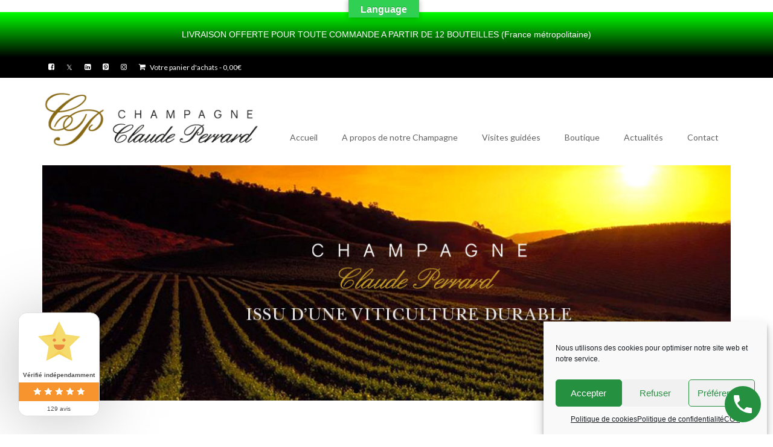

--- FILE ---
content_type: text/html; charset=UTF-8
request_url: https://champagneclaudeperrard.com/
body_size: 29562
content:
<!DOCTYPE html>
<html class="no-js" lang="fr-FR" prefix="og: https://ogp.me/ns#" itemscope="itemscope" itemtype="https://schema.org/WebPage">
<head>
  <meta charset="UTF-8">
  <meta name="viewport" content="width=device-width, initial-scale=1.0">
  <meta http-equiv="X-UA-Compatible" content="IE=edge">
  <script>window._wca = window._wca || [];</script>

<!-- Optimisation des moteurs de recherche par Rank Math - https://rankmath.com/ -->
<title>Champagne Claude Perrard, champagne de la côte des bars</title>
<meta name="description" content="Vente de Champagne en ligne, Achat, Direct Producteur, Rouvres-les-Vignes, Côte des Bars"/>
<meta name="robots" content="follow, index"/>
<link rel="canonical" href="https://champagneclaudeperrard.com/" />
<link rel="next" href="https://champagneclaudeperrard.com/page/2/" />
<meta property="og:locale" content="fr_FR" />
<meta property="og:type" content="website" />
<meta property="og:title" content="Champagne Claude Perrard, champagne de la côte des bars" />
<meta property="og:description" content="Vente de Champagne en ligne, Achat, Direct Producteur, Rouvres-les-Vignes, Côte des Bars" />
<meta property="og:url" content="https://champagneclaudeperrard.com/" />
<meta property="og:site_name" content="CHAMPAGNE Claude Perrard" />
<meta property="og:image" content="https://champagneclaudeperrard.com/wp-content/uploads/2021/07/vignes-claude-perrard-1200x630px.jpg" />
<meta property="og:image:secure_url" content="https://champagneclaudeperrard.com/wp-content/uploads/2021/07/vignes-claude-perrard-1200x630px.jpg" />
<meta property="og:image:width" content="1200" />
<meta property="og:image:height" content="630" />
<meta property="og:image:alt" content="Champagne claude perrard à proximité de Troyes champagne direct producteur" />
<meta property="og:image:type" content="image/jpeg" />
<meta name="twitter:card" content="summary_large_image" />
<meta name="twitter:title" content="Champagne Claude Perrard, champagne de la côte des bars" />
<meta name="twitter:description" content="Vente de Champagne en ligne, Achat, Direct Producteur, Rouvres-les-Vignes, Côte des Bars" />
<meta name="twitter:site" content="@CHAMPAGNPERRARD" />
<meta name="twitter:image" content="https://champagneclaudeperrard.com/wp-content/uploads/2021/07/vignes-claude-perrard-1200x630px.jpg" />
<script type="application/ld+json" class="rank-math-schema">{"@context":"https://schema.org","@graph":[{"@type":"Winery","@id":"https://champagneclaudeperrard.com/#organization","name":"CHAMPAGNE Claude PERRARD","url":"https://champagneclaudeperrard.com","sameAs":["https://www.facebook.com/Champagne-Claude-Perrard-499722306865240/?fref=ts","https://twitter.com/CHAMPAGNPERRARD"],"logo":{"@type":"ImageObject","@id":"https://champagneclaudeperrard.com/#logo","url":"https://champagneclaudeperrard.com/wp-content/uploads/2017/04/Perrard-logo-long-2.png","contentUrl":"https://champagneclaudeperrard.com/wp-content/uploads/2017/04/Perrard-logo-long-2.png","caption":"CHAMPAGNE Claude PERRARD","inLanguage":"fr-FR","width":"384","height":"112"},"openingHours":["Monday,Tuesday,Wednesday,Thursday,Friday,Saturday,Sunday 09:00-17:00"],"image":{"@id":"https://champagneclaudeperrard.com/#logo"}},{"@type":"WebSite","@id":"https://champagneclaudeperrard.com/#website","url":"https://champagneclaudeperrard.com","name":"CHAMPAGNE Claude PERRARD","publisher":{"@id":"https://champagneclaudeperrard.com/#organization"},"inLanguage":"fr-FR","potentialAction":{"@type":"SearchAction","target":"https://champagneclaudeperrard.com/?s={search_term_string}","query-input":"required name=search_term_string"}},{"@type":"CollectionPage","@id":"https://champagneclaudeperrard.com/#webpage","url":"https://champagneclaudeperrard.com/","name":"Champagne Claude Perrard, champagne de la c\u00f4te des bars","about":{"@id":"https://champagneclaudeperrard.com/#organization"},"isPartOf":{"@id":"https://champagneclaudeperrard.com/#website"},"inLanguage":"fr-FR"}]}</script>
<meta name="google-site-verification" content="zXtTq0W_gAKnvhhAQL0p9jjT5xa-GEnsd-Dr0EFu5xU" />
<!-- /Extension Rank Math WordPress SEO -->

<link rel='dns-prefetch' href='//translate.google.com' />
<link rel='dns-prefetch' href='//stats.wp.com' />
<link rel='dns-prefetch' href='//fonts.googleapis.com' />
<link rel='preconnect' href='//c0.wp.com' />
<link rel="alternate" type="application/rss+xml" title="CHAMPAGNE Claude Perrard &raquo; Flux" href="https://champagneclaudeperrard.com/feed/" />
<link rel="alternate" type="application/rss+xml" title="CHAMPAGNE Claude Perrard &raquo; Flux des commentaires" href="https://champagneclaudeperrard.com/comments/feed/" />
<style id='wp-img-auto-sizes-contain-inline-css' type='text/css'>
img:is([sizes=auto i],[sizes^="auto," i]){contain-intrinsic-size:3000px 1500px}
/*# sourceURL=wp-img-auto-sizes-contain-inline-css */
</style>
<style id='wp-emoji-styles-inline-css' type='text/css'>

	img.wp-smiley, img.emoji {
		display: inline !important;
		border: none !important;
		box-shadow: none !important;
		height: 1em !important;
		width: 1em !important;
		margin: 0 0.07em !important;
		vertical-align: -0.1em !important;
		background: none !important;
		padding: 0 !important;
	}
/*# sourceURL=wp-emoji-styles-inline-css */
</style>
<link rel='stylesheet' id='wp-block-library-css' href='https://c0.wp.com/c/6.9/wp-includes/css/dist/block-library/style.min.css' type='text/css' media='all' />
<style id='classic-theme-styles-inline-css' type='text/css'>
/*! This file is auto-generated */
.wp-block-button__link{color:#fff;background-color:#32373c;border-radius:9999px;box-shadow:none;text-decoration:none;padding:calc(.667em + 2px) calc(1.333em + 2px);font-size:1.125em}.wp-block-file__button{background:#32373c;color:#fff;text-decoration:none}
/*# sourceURL=/wp-includes/css/classic-themes.min.css */
</style>
<link rel='stylesheet' id='wp-call-btn-guten-blocks-style-css' href='https://champagneclaudeperrard.com/wp-content/plugins/wp-call-button/assets/block/build/index.css?ver=085f82fba130fc4cf3057de5e2dcc820' type='text/css' media='all' />
<link rel='stylesheet' id='mediaelement-css' href='https://c0.wp.com/c/6.9/wp-includes/js/mediaelement/mediaelementplayer-legacy.min.css' type='text/css' media='all' />
<link rel='stylesheet' id='wp-mediaelement-css' href='https://c0.wp.com/c/6.9/wp-includes/js/mediaelement/wp-mediaelement.min.css' type='text/css' media='all' />
<style id='jetpack-sharing-buttons-style-inline-css' type='text/css'>
.jetpack-sharing-buttons__services-list{display:flex;flex-direction:row;flex-wrap:wrap;gap:0;list-style-type:none;margin:5px;padding:0}.jetpack-sharing-buttons__services-list.has-small-icon-size{font-size:12px}.jetpack-sharing-buttons__services-list.has-normal-icon-size{font-size:16px}.jetpack-sharing-buttons__services-list.has-large-icon-size{font-size:24px}.jetpack-sharing-buttons__services-list.has-huge-icon-size{font-size:36px}@media print{.jetpack-sharing-buttons__services-list{display:none!important}}.editor-styles-wrapper .wp-block-jetpack-sharing-buttons{gap:0;padding-inline-start:0}ul.jetpack-sharing-buttons__services-list.has-background{padding:1.25em 2.375em}
/*# sourceURL=https://champagneclaudeperrard.com/wp-content/plugins/jetpack/_inc/blocks/sharing-buttons/view.css */
</style>
<link rel='stylesheet' id='cr-frontend-css-css' href='https://champagneclaudeperrard.com/wp-content/plugins/customer-reviews-woocommerce/css/frontend.css?ver=5.96.0' type='text/css' media='all' />
<link rel='stylesheet' id='cr-badges-css-css' href='https://champagneclaudeperrard.com/wp-content/plugins/customer-reviews-woocommerce/css/badges.css?ver=5.96.0' type='text/css' media='all' />
<style id='global-styles-inline-css' type='text/css'>
:root{--wp--preset--aspect-ratio--square: 1;--wp--preset--aspect-ratio--4-3: 4/3;--wp--preset--aspect-ratio--3-4: 3/4;--wp--preset--aspect-ratio--3-2: 3/2;--wp--preset--aspect-ratio--2-3: 2/3;--wp--preset--aspect-ratio--16-9: 16/9;--wp--preset--aspect-ratio--9-16: 9/16;--wp--preset--color--black: #000;--wp--preset--color--cyan-bluish-gray: #abb8c3;--wp--preset--color--white: #fff;--wp--preset--color--pale-pink: #f78da7;--wp--preset--color--vivid-red: #cf2e2e;--wp--preset--color--luminous-vivid-orange: #ff6900;--wp--preset--color--luminous-vivid-amber: #fcb900;--wp--preset--color--light-green-cyan: #7bdcb5;--wp--preset--color--vivid-green-cyan: #00d084;--wp--preset--color--pale-cyan-blue: #8ed1fc;--wp--preset--color--vivid-cyan-blue: #0693e3;--wp--preset--color--vivid-purple: #9b51e0;--wp--preset--color--virtue-primary: #000000;--wp--preset--color--virtue-primary-light: #13267a;--wp--preset--color--very-light-gray: #eee;--wp--preset--color--very-dark-gray: #444;--wp--preset--gradient--vivid-cyan-blue-to-vivid-purple: linear-gradient(135deg,rgb(6,147,227) 0%,rgb(155,81,224) 100%);--wp--preset--gradient--light-green-cyan-to-vivid-green-cyan: linear-gradient(135deg,rgb(122,220,180) 0%,rgb(0,208,130) 100%);--wp--preset--gradient--luminous-vivid-amber-to-luminous-vivid-orange: linear-gradient(135deg,rgb(252,185,0) 0%,rgb(255,105,0) 100%);--wp--preset--gradient--luminous-vivid-orange-to-vivid-red: linear-gradient(135deg,rgb(255,105,0) 0%,rgb(207,46,46) 100%);--wp--preset--gradient--very-light-gray-to-cyan-bluish-gray: linear-gradient(135deg,rgb(238,238,238) 0%,rgb(169,184,195) 100%);--wp--preset--gradient--cool-to-warm-spectrum: linear-gradient(135deg,rgb(74,234,220) 0%,rgb(151,120,209) 20%,rgb(207,42,186) 40%,rgb(238,44,130) 60%,rgb(251,105,98) 80%,rgb(254,248,76) 100%);--wp--preset--gradient--blush-light-purple: linear-gradient(135deg,rgb(255,206,236) 0%,rgb(152,150,240) 100%);--wp--preset--gradient--blush-bordeaux: linear-gradient(135deg,rgb(254,205,165) 0%,rgb(254,45,45) 50%,rgb(107,0,62) 100%);--wp--preset--gradient--luminous-dusk: linear-gradient(135deg,rgb(255,203,112) 0%,rgb(199,81,192) 50%,rgb(65,88,208) 100%);--wp--preset--gradient--pale-ocean: linear-gradient(135deg,rgb(255,245,203) 0%,rgb(182,227,212) 50%,rgb(51,167,181) 100%);--wp--preset--gradient--electric-grass: linear-gradient(135deg,rgb(202,248,128) 0%,rgb(113,206,126) 100%);--wp--preset--gradient--midnight: linear-gradient(135deg,rgb(2,3,129) 0%,rgb(40,116,252) 100%);--wp--preset--font-size--small: 13px;--wp--preset--font-size--medium: 20px;--wp--preset--font-size--large: 36px;--wp--preset--font-size--x-large: 42px;--wp--preset--spacing--20: 0.44rem;--wp--preset--spacing--30: 0.67rem;--wp--preset--spacing--40: 1rem;--wp--preset--spacing--50: 1.5rem;--wp--preset--spacing--60: 2.25rem;--wp--preset--spacing--70: 3.38rem;--wp--preset--spacing--80: 5.06rem;--wp--preset--shadow--natural: 6px 6px 9px rgba(0, 0, 0, 0.2);--wp--preset--shadow--deep: 12px 12px 50px rgba(0, 0, 0, 0.4);--wp--preset--shadow--sharp: 6px 6px 0px rgba(0, 0, 0, 0.2);--wp--preset--shadow--outlined: 6px 6px 0px -3px rgb(255, 255, 255), 6px 6px rgb(0, 0, 0);--wp--preset--shadow--crisp: 6px 6px 0px rgb(0, 0, 0);}:where(.is-layout-flex){gap: 0.5em;}:where(.is-layout-grid){gap: 0.5em;}body .is-layout-flex{display: flex;}.is-layout-flex{flex-wrap: wrap;align-items: center;}.is-layout-flex > :is(*, div){margin: 0;}body .is-layout-grid{display: grid;}.is-layout-grid > :is(*, div){margin: 0;}:where(.wp-block-columns.is-layout-flex){gap: 2em;}:where(.wp-block-columns.is-layout-grid){gap: 2em;}:where(.wp-block-post-template.is-layout-flex){gap: 1.25em;}:where(.wp-block-post-template.is-layout-grid){gap: 1.25em;}.has-black-color{color: var(--wp--preset--color--black) !important;}.has-cyan-bluish-gray-color{color: var(--wp--preset--color--cyan-bluish-gray) !important;}.has-white-color{color: var(--wp--preset--color--white) !important;}.has-pale-pink-color{color: var(--wp--preset--color--pale-pink) !important;}.has-vivid-red-color{color: var(--wp--preset--color--vivid-red) !important;}.has-luminous-vivid-orange-color{color: var(--wp--preset--color--luminous-vivid-orange) !important;}.has-luminous-vivid-amber-color{color: var(--wp--preset--color--luminous-vivid-amber) !important;}.has-light-green-cyan-color{color: var(--wp--preset--color--light-green-cyan) !important;}.has-vivid-green-cyan-color{color: var(--wp--preset--color--vivid-green-cyan) !important;}.has-pale-cyan-blue-color{color: var(--wp--preset--color--pale-cyan-blue) !important;}.has-vivid-cyan-blue-color{color: var(--wp--preset--color--vivid-cyan-blue) !important;}.has-vivid-purple-color{color: var(--wp--preset--color--vivid-purple) !important;}.has-black-background-color{background-color: var(--wp--preset--color--black) !important;}.has-cyan-bluish-gray-background-color{background-color: var(--wp--preset--color--cyan-bluish-gray) !important;}.has-white-background-color{background-color: var(--wp--preset--color--white) !important;}.has-pale-pink-background-color{background-color: var(--wp--preset--color--pale-pink) !important;}.has-vivid-red-background-color{background-color: var(--wp--preset--color--vivid-red) !important;}.has-luminous-vivid-orange-background-color{background-color: var(--wp--preset--color--luminous-vivid-orange) !important;}.has-luminous-vivid-amber-background-color{background-color: var(--wp--preset--color--luminous-vivid-amber) !important;}.has-light-green-cyan-background-color{background-color: var(--wp--preset--color--light-green-cyan) !important;}.has-vivid-green-cyan-background-color{background-color: var(--wp--preset--color--vivid-green-cyan) !important;}.has-pale-cyan-blue-background-color{background-color: var(--wp--preset--color--pale-cyan-blue) !important;}.has-vivid-cyan-blue-background-color{background-color: var(--wp--preset--color--vivid-cyan-blue) !important;}.has-vivid-purple-background-color{background-color: var(--wp--preset--color--vivid-purple) !important;}.has-black-border-color{border-color: var(--wp--preset--color--black) !important;}.has-cyan-bluish-gray-border-color{border-color: var(--wp--preset--color--cyan-bluish-gray) !important;}.has-white-border-color{border-color: var(--wp--preset--color--white) !important;}.has-pale-pink-border-color{border-color: var(--wp--preset--color--pale-pink) !important;}.has-vivid-red-border-color{border-color: var(--wp--preset--color--vivid-red) !important;}.has-luminous-vivid-orange-border-color{border-color: var(--wp--preset--color--luminous-vivid-orange) !important;}.has-luminous-vivid-amber-border-color{border-color: var(--wp--preset--color--luminous-vivid-amber) !important;}.has-light-green-cyan-border-color{border-color: var(--wp--preset--color--light-green-cyan) !important;}.has-vivid-green-cyan-border-color{border-color: var(--wp--preset--color--vivid-green-cyan) !important;}.has-pale-cyan-blue-border-color{border-color: var(--wp--preset--color--pale-cyan-blue) !important;}.has-vivid-cyan-blue-border-color{border-color: var(--wp--preset--color--vivid-cyan-blue) !important;}.has-vivid-purple-border-color{border-color: var(--wp--preset--color--vivid-purple) !important;}.has-vivid-cyan-blue-to-vivid-purple-gradient-background{background: var(--wp--preset--gradient--vivid-cyan-blue-to-vivid-purple) !important;}.has-light-green-cyan-to-vivid-green-cyan-gradient-background{background: var(--wp--preset--gradient--light-green-cyan-to-vivid-green-cyan) !important;}.has-luminous-vivid-amber-to-luminous-vivid-orange-gradient-background{background: var(--wp--preset--gradient--luminous-vivid-amber-to-luminous-vivid-orange) !important;}.has-luminous-vivid-orange-to-vivid-red-gradient-background{background: var(--wp--preset--gradient--luminous-vivid-orange-to-vivid-red) !important;}.has-very-light-gray-to-cyan-bluish-gray-gradient-background{background: var(--wp--preset--gradient--very-light-gray-to-cyan-bluish-gray) !important;}.has-cool-to-warm-spectrum-gradient-background{background: var(--wp--preset--gradient--cool-to-warm-spectrum) !important;}.has-blush-light-purple-gradient-background{background: var(--wp--preset--gradient--blush-light-purple) !important;}.has-blush-bordeaux-gradient-background{background: var(--wp--preset--gradient--blush-bordeaux) !important;}.has-luminous-dusk-gradient-background{background: var(--wp--preset--gradient--luminous-dusk) !important;}.has-pale-ocean-gradient-background{background: var(--wp--preset--gradient--pale-ocean) !important;}.has-electric-grass-gradient-background{background: var(--wp--preset--gradient--electric-grass) !important;}.has-midnight-gradient-background{background: var(--wp--preset--gradient--midnight) !important;}.has-small-font-size{font-size: var(--wp--preset--font-size--small) !important;}.has-medium-font-size{font-size: var(--wp--preset--font-size--medium) !important;}.has-large-font-size{font-size: var(--wp--preset--font-size--large) !important;}.has-x-large-font-size{font-size: var(--wp--preset--font-size--x-large) !important;}
:where(.wp-block-post-template.is-layout-flex){gap: 1.25em;}:where(.wp-block-post-template.is-layout-grid){gap: 1.25em;}
:where(.wp-block-term-template.is-layout-flex){gap: 1.25em;}:where(.wp-block-term-template.is-layout-grid){gap: 1.25em;}
:where(.wp-block-columns.is-layout-flex){gap: 2em;}:where(.wp-block-columns.is-layout-grid){gap: 2em;}
:root :where(.wp-block-pullquote){font-size: 1.5em;line-height: 1.6;}
/*# sourceURL=global-styles-inline-css */
</style>
<link rel='stylesheet' id='contact-form-7-css' href='https://champagneclaudeperrard.com/wp-content/plugins/contact-form-7/includes/css/styles.css?ver=6.1.4' type='text/css' media='all' />
<link rel='stylesheet' id='google-language-translator-css' href='https://champagneclaudeperrard.com/wp-content/plugins/google-language-translator/css/style.css?ver=6.0.20' type='text/css' media='' />
<link rel='stylesheet' id='glt-toolbar-styles-css' href='https://champagneclaudeperrard.com/wp-content/plugins/google-language-translator/css/toolbar.css?ver=6.0.20' type='text/css' media='' />
<style id='woocommerce-inline-inline-css' type='text/css'>
.woocommerce form .form-row .required { visibility: visible; }
/*# sourceURL=woocommerce-inline-inline-css */
</style>
<link rel='stylesheet' id='cmplz-general-css' href='https://champagneclaudeperrard.com/wp-content/plugins/complianz-gdpr/assets/css/cookieblocker.min.css?ver=1766014747' type='text/css' media='all' />
<link rel='stylesheet' id='wpfront-notification-bar-css' href='https://champagneclaudeperrard.com/wp-content/plugins/wpfront-notification-bar/css/wpfront-notification-bar.min.css?ver=3.5.1.05102' type='text/css' media='all' />
<link rel='stylesheet' id='virtue_theme-css' href='https://champagneclaudeperrard.com/wp-content/themes/virtue/assets/css/virtue.css?ver=3.4.14' type='text/css' media='all' />
<link rel='stylesheet' id='virtue_skin-css' href='https://champagneclaudeperrard.com/wp-content/themes/virtue/assets/css/skins/default.css?ver=3.4.14' type='text/css' media='all' />
<link rel='stylesheet' id='redux-google-fonts-virtue-css' href='https://fonts.googleapis.com/css?family=Lato%3A400%2C700&#038;ver=6.9' type='text/css' media='all' />
<link rel='stylesheet' id='wpdevelop-bts-css' href='https://champagneclaudeperrard.com/wp-content/plugins/booking/vendors/_custom/bootstrap-css/css/bootstrap.css?ver=10.14.13' type='text/css' media='all' />
<link rel='stylesheet' id='wpdevelop-bts-theme-css' href='https://champagneclaudeperrard.com/wp-content/plugins/booking/vendors/_custom/bootstrap-css/css/bootstrap-theme.css?ver=10.14.13' type='text/css' media='all' />
<link rel='stylesheet' id='wpbc-tippy-popover-css' href='https://champagneclaudeperrard.com/wp-content/plugins/booking/vendors/_custom/tippy.js/themes/wpbc-tippy-popover.css?ver=10.14.13' type='text/css' media='all' />
<link rel='stylesheet' id='wpbc-tippy-times-css' href='https://champagneclaudeperrard.com/wp-content/plugins/booking/vendors/_custom/tippy.js/themes/wpbc-tippy-times.css?ver=10.14.13' type='text/css' media='all' />
<link rel='stylesheet' id='wpbc-material-design-icons-css' href='https://champagneclaudeperrard.com/wp-content/plugins/booking/vendors/_custom/material-design-icons/material-design-icons.css?ver=10.14.13' type='text/css' media='all' />
<link rel='stylesheet' id='wpbc-ui-both-css' href='https://champagneclaudeperrard.com/wp-content/plugins/booking/css/wpbc_ui_both.css?ver=10.14.13' type='text/css' media='all' />
<link rel='stylesheet' id='wpbc-time_picker-css' href='https://champagneclaudeperrard.com/wp-content/plugins/booking/css/wpbc_time-selector.css?ver=10.14.13' type='text/css' media='all' />
<link rel='stylesheet' id='wpbc-time_picker-skin-css' href='https://champagneclaudeperrard.com/wp-content/plugins/booking/css/time_picker_skins/grey.css?ver=10.14.13' type='text/css' media='all' />
<link rel='stylesheet' id='wpbc-client-pages-css' href='https://champagneclaudeperrard.com/wp-content/plugins/booking/css/client.css?ver=10.14.13' type='text/css' media='all' />
<link rel='stylesheet' id='wpbc-all-client-css' href='https://champagneclaudeperrard.com/wp-content/plugins/booking/_dist/all/_out/wpbc_all_client.css?ver=10.14.13' type='text/css' media='all' />
<link rel='stylesheet' id='wpbc-calendar-css' href='https://champagneclaudeperrard.com/wp-content/plugins/booking/css/calendar.css?ver=10.14.13' type='text/css' media='all' />
<link rel='stylesheet' id='wpbc-calendar-skin-css' href='https://champagneclaudeperrard.com/wp-content/plugins/booking/css/skins/traditional.css?ver=10.14.13' type='text/css' media='all' />
<link rel='stylesheet' id='wpbc-flex-timeline-css' href='https://champagneclaudeperrard.com/wp-content/plugins/booking/core/timeline/v2/_out/timeline_v2.1.css?ver=10.14.13' type='text/css' media='all' />
<link rel='stylesheet' id='call-now-button-modern-style-css' href='https://champagneclaudeperrard.com/wp-content/plugins/call-now-button/resources/style/modern.css?ver=1.5.5' type='text/css' media='all' />
<script type="text/javascript" src="https://champagneclaudeperrard.com/wp-content/plugins/google-analytics-for-wordpress/assets/js/frontend-gtag.min.js?ver=9.11.1" id="monsterinsights-frontend-script-js" async="async" data-wp-strategy="async"></script>
<script data-cfasync="false" data-wpfc-render="false" type="text/javascript" id='monsterinsights-frontend-script-js-extra'>/* <![CDATA[ */
var monsterinsights_frontend = {"js_events_tracking":"true","download_extensions":"doc,pdf,ppt,zip,xls,docx,pptx,xlsx","inbound_paths":"[]","home_url":"https:\/\/champagneclaudeperrard.com","hash_tracking":"false","v4_id":"G-ZFJWQHL7R7"};/* ]]> */
</script>
<script data-cfasync="false" type="text/javascript" src="https://c0.wp.com/c/6.9/wp-includes/js/jquery/jquery.min.js" id="jquery-core-js"></script>
<script data-cfasync="false" type="text/javascript" src="https://c0.wp.com/c/6.9/wp-includes/js/jquery/jquery-migrate.min.js" id="jquery-migrate-js"></script>
<script type="text/javascript" src="https://c0.wp.com/p/woocommerce/10.4.3/assets/js/jquery-blockui/jquery.blockUI.min.js" id="wc-jquery-blockui-js" defer="defer" data-wp-strategy="defer"></script>
<script type="text/javascript" id="wc-add-to-cart-js-extra">
/* <![CDATA[ */
var wc_add_to_cart_params = {"ajax_url":"/wp-admin/admin-ajax.php","wc_ajax_url":"/?wc-ajax=%%endpoint%%","i18n_view_cart":"Voir le panier","cart_url":"https://champagneclaudeperrard.com/panier/","is_cart":"","cart_redirect_after_add":"no"};
//# sourceURL=wc-add-to-cart-js-extra
/* ]]> */
</script>
<script type="text/javascript" src="https://c0.wp.com/p/woocommerce/10.4.3/assets/js/frontend/add-to-cart.min.js" id="wc-add-to-cart-js" defer="defer" data-wp-strategy="defer"></script>
<script type="text/javascript" src="https://c0.wp.com/p/woocommerce/10.4.3/assets/js/js-cookie/js.cookie.min.js" id="wc-js-cookie-js" defer="defer" data-wp-strategy="defer"></script>
<script type="text/javascript" id="woocommerce-js-extra">
/* <![CDATA[ */
var woocommerce_params = {"ajax_url":"/wp-admin/admin-ajax.php","wc_ajax_url":"/?wc-ajax=%%endpoint%%","i18n_password_show":"Afficher le mot de passe","i18n_password_hide":"Masquer le mot de passe"};
//# sourceURL=woocommerce-js-extra
/* ]]> */
</script>
<script type="text/javascript" src="https://c0.wp.com/p/woocommerce/10.4.3/assets/js/frontend/woocommerce.min.js" id="woocommerce-js" defer="defer" data-wp-strategy="defer"></script>
<script type="text/javascript" src="https://champagneclaudeperrard.com/wp-content/plugins/wpfront-notification-bar/js/wpfront-notification-bar.min.js?ver=3.5.1.05102" id="wpfront-notification-bar-js"></script>
<script data-service="jetpack-statistics" data-category="statistics" type="text/plain" data-cmplz-src="https://stats.wp.com/s-202604.js" id="woocommerce-analytics-js" defer="defer" data-wp-strategy="defer"></script>
<link rel="https://api.w.org/" href="https://champagneclaudeperrard.com/wp-json/" /><link rel="EditURI" type="application/rsd+xml" title="RSD" href="https://champagneclaudeperrard.com/xmlrpc.php?rsd" />

		<!-- GA Google Analytics @ https://m0n.co/ga -->
		<script type="text/plain" data-service="google-analytics" data-category="statistics">
			(function(i,s,o,g,r,a,m){i['GoogleAnalyticsObject']=r;i[r]=i[r]||function(){
			(i[r].q=i[r].q||[]).push(arguments)},i[r].l=1*new Date();a=s.createElement(o),
			m=s.getElementsByTagName(o)[0];a.async=1;a.src=g;m.parentNode.insertBefore(a,m)
			})(window,document,'script','https://www.google-analytics.com/analytics.js','ga');
			ga('create', 'UA-100436175-1', 'auto', UA-100436175-1);
			UA-100436175-1
			ga('send', 'pageview');
		</script>

	UA-100436175-1
<style>p.hello{font-size:12px;color:darkgray;}#google_language_translator,#flags{text-align:left;}#google_language_translator{clear:both;}#flags{width:165px;}#flags a{display:inline-block;margin-right:2px;}#google_language_translator a{display:none!important;}div.skiptranslate.goog-te-gadget{display:inline!important;}.goog-te-gadget{color:transparent!important;}.goog-te-gadget{font-size:0px!important;}.goog-branding{display:none;}.goog-tooltip{display: none!important;}.goog-tooltip:hover{display: none!important;}.goog-text-highlight{background-color:transparent!important;border:none!important;box-shadow:none!important;}#google_language_translator select.goog-te-combo{color:#32373c;}div.skiptranslate{display:none!important;}body{top:0px!important;}#goog-gt-{display:none!important;}font font{background-color:transparent!important;box-shadow:none!important;position:initial!important;}#glt-translate-trigger{bottom:auto;top:0;left:50%;margin-left:-63px;right:auto;}.tool-container.tool-top{top:50px!important;bottom:auto!important;}.tool-container.tool-top .arrow{border-color:transparent transparent #d0cbcb;top:-14px;}#glt-translate-trigger > span{color:#ffffff;}#glt-translate-trigger{background:#30d152;}.goog-te-gadget .goog-te-combo{width:100%;}#google_language_translator .goog-te-gadget .goog-te-combo{background:#ffffff;border:0!important;}</style><!-- Global site tag (gtag.js) - Google Ads: 441420138 -->
<script type="text/plain" data-service="google-analytics" data-category="statistics" async data-cmplz-src="https://www.googletagmanager.com/gtag/js?id=AW-441420138"></script>
<script>
  window.dataLayer = window.dataLayer || [];
  function gtag(){dataLayer.push(arguments);}
  gtag('js', new Date());

  gtag('config', 'AW-441420138');
</script><!-- This website uses the WP Call Button plugin to generate more leads. --><style type="text/css">.wp-call-button{display: block; position: fixed; text-decoration: none; z-index: 9999999999;width: 60px; height: 60px; border-radius: 50%;/*transform: scale(0.8);*/  right: 20px;  bottom: 20px; background: url( [data-uri] ) center/30px 30px no-repeat #269041 !important;}</style>	<style>img#wpstats{display:none}</style>
					<style>.cmplz-hidden {
					display: none !important;
				}</style><style type="text/css">#logo {padding-top:15px;}#logo {padding-bottom:10px;}#logo {margin-left:0px;}#logo {margin-right:0px;}#nav-main {margin-top:80px;}#nav-main {margin-bottom:10px;}.headerfont, .tp-caption {font-family:Lato;}.topbarmenu ul li {font-family:Lato;}.home-message:hover {background-color:#000000; background-color: rgba(0, 0, 0, 0.6);}
  nav.woocommerce-pagination ul li a:hover, .wp-pagenavi a:hover, .panel-heading .accordion-toggle, .variations .kad_radio_variations label:hover, .variations .kad_radio_variations label.selectedValue {border-color: #000000;}
  a, #nav-main ul.sf-menu ul li a:hover, .product_price ins .amount, .price ins .amount, .color_primary, .primary-color, #logo a.brand, #nav-main ul.sf-menu a:hover,
  .woocommerce-message:before, .woocommerce-info:before, #nav-second ul.sf-menu a:hover, .footerclass a:hover, .posttags a:hover, .subhead a:hover, .nav-trigger-case:hover .kad-menu-name, 
  .nav-trigger-case:hover .kad-navbtn, #kadbreadcrumbs a:hover, #wp-calendar a, .star-rating, .has-virtue-primary-color {color: #000000;}
.widget_price_filter .ui-slider .ui-slider-handle, .product_item .kad_add_to_cart:hover, .product_item:hover a.button:hover, .product_item:hover .kad_add_to_cart:hover, .kad-btn-primary, html .woocommerce-page .widget_layered_nav ul.yith-wcan-label li a:hover, html .woocommerce-page .widget_layered_nav ul.yith-wcan-label li.chosen a,
.product-category.grid_item a:hover h5, .woocommerce-message .button, .widget_layered_nav_filters ul li a, .widget_layered_nav ul li.chosen a, .wpcf7 input.wpcf7-submit, .yith-wcan .yith-wcan-reset-navigation,
#containerfooter .menu li a:hover, .bg_primary, .portfolionav a:hover, .home-iconmenu a:hover, p.demo_store, .topclass, #commentform .form-submit #submit, .kad-hover-bg-primary:hover, .widget_shopping_cart_content .checkout,
.login .form-row .button, .variations .kad_radio_variations label.selectedValue, #payment #place_order, .wpcf7 input.wpcf7-back, .shop_table .actions input[type=submit].checkout-button, .cart_totals .checkout-button, input[type="submit"].button, .order-actions .button, .has-virtue-primary-background-color {background: #000000;}a:hover, .has-virtue-primary-light-color {color: #13267a;} .kad-btn-primary:hover, .login .form-row .button:hover, #payment #place_order:hover, .yith-wcan .yith-wcan-reset-navigation:hover, .widget_shopping_cart_content .checkout:hover,
	.woocommerce-message .button:hover, #commentform .form-submit #submit:hover, .wpcf7 input.wpcf7-submit:hover, .widget_layered_nav_filters ul li a:hover, .cart_totals .checkout-button:hover,
	.widget_layered_nav ul li.chosen a:hover, .shop_table .actions input[type=submit].checkout-button:hover, .wpcf7 input.wpcf7-back:hover, .order-actions .button:hover, input[type="submit"].button:hover, .product_item:hover .kad_add_to_cart, .product_item:hover a.button, .has-virtue-primary-light-background-color {background: #13267a;}input[type=number]::-webkit-inner-spin-button, input[type=number]::-webkit-outer-spin-button { -webkit-appearance: none; margin: 0; } input[type=number] {-moz-appearance: textfield;}.quantity input::-webkit-outer-spin-button,.quantity input::-webkit-inner-spin-button {display: none;}.contentclass, .nav-tabs>.active>a, .nav-tabs>.active>a:hover, .nav-tabs>.active>a:focus {background:#ffffff    ;}.mobileclass {background:transparent    ;}.footerclass {background:#000000    ;}body {background:#ffffff ; background-position: 0% 0%;   }.product_item .product_details h5 {text-transform: none;} @media (-webkit-min-device-pixel-ratio: 2), (min-resolution: 192dpi) {#logo .kad-standard-logo {display: none;} #logo .kad-retina-logo {display: block;}}.product_item .product_details h5 {min-height:40px;}@media (max-width: 767px) {.kad-desktop-slider {display:none;}}.entry-content p { margin-bottom:16px;}</style>	<noscript><style>.woocommerce-product-gallery{ opacity: 1 !important; }</style></noscript>
	<meta name="generator" content="Elementor 3.34.1; features: additional_custom_breakpoints; settings: css_print_method-external, google_font-enabled, font_display-auto">
			<style>
				.e-con.e-parent:nth-of-type(n+4):not(.e-lazyloaded):not(.e-no-lazyload),
				.e-con.e-parent:nth-of-type(n+4):not(.e-lazyloaded):not(.e-no-lazyload) * {
					background-image: none !important;
				}
				@media screen and (max-height: 1024px) {
					.e-con.e-parent:nth-of-type(n+3):not(.e-lazyloaded):not(.e-no-lazyload),
					.e-con.e-parent:nth-of-type(n+3):not(.e-lazyloaded):not(.e-no-lazyload) * {
						background-image: none !important;
					}
				}
				@media screen and (max-height: 640px) {
					.e-con.e-parent:nth-of-type(n+2):not(.e-lazyloaded):not(.e-no-lazyload),
					.e-con.e-parent:nth-of-type(n+2):not(.e-lazyloaded):not(.e-no-lazyload) * {
						background-image: none !important;
					}
				}
			</style>
			<link rel="icon" href="https://champagneclaudeperrard.com/wp-content/uploads/2017/05/cropped-CP-en-doré-fond-blanc-32x32.jpg" sizes="32x32" />
<link rel="icon" href="https://champagneclaudeperrard.com/wp-content/uploads/2017/05/cropped-CP-en-doré-fond-blanc-192x192.jpg" sizes="192x192" />
<link rel="apple-touch-icon" href="https://champagneclaudeperrard.com/wp-content/uploads/2017/05/cropped-CP-en-doré-fond-blanc-180x180.jpg" />
<meta name="msapplication-TileImage" content="https://champagneclaudeperrard.com/wp-content/uploads/2017/05/cropped-CP-en-doré-fond-blanc-270x270.jpg" />
		<style type="text/css" id="wp-custom-css">
			/*
Vous pouvez ajouter du CSS personnalisé ici.

Cliquez sur l’icône d’aide ci-dessus pour en savoir plus.
*/

		</style>
		<style type="text/css" title="dynamic-css" class="options-output">header #logo a.brand,.logofont{font-family:Lato;line-height:40px;font-weight:400;font-style:normal;font-size:32px;}.kad_tagline{font-family:Lato;line-height:20px;font-weight:400;font-style:normal;color:#444444;font-size:14px;}.product_item .product_details h5{font-family:Lato;line-height:20px;font-weight:700;font-style:normal;font-size:16px;}h1{font-family:Lato;line-height:40px;font-weight:400;font-style:normal;font-size:38px;}h2{font-family:Lato;line-height:40px;font-weight:normal;font-style:normal;font-size:32px;}h3{font-family:Lato;line-height:40px;font-weight:400;font-style:normal;font-size:28px;}h4{font-family:Lato;line-height:40px;font-weight:400;font-style:normal;font-size:24px;}h5{font-family:Lato;line-height:16px;font-weight:400;font-style:normal;font-size:12px;}body{font-family:Verdana, Geneva, sans-serif;line-height:20px;font-weight:400;font-style:normal;color:#313131;font-size:14px;}#nav-main ul.sf-menu a{font-family:Lato;line-height:18px;font-weight:400;font-style:normal;color:#626262;font-size:14px;}#nav-second ul.sf-menu a{font-family:Lato;line-height:22px;font-weight:400;font-style:normal;font-size:18px;}.kad-nav-inner .kad-mnav, .kad-mobile-nav .kad-nav-inner li a,.nav-trigger-case{font-family:Lato;line-height:20px;font-weight:400;font-style:normal;font-size:16px;}</style></head>
<body data-rsssl=1 data-cmplz=1 class="home blog wp-embed-responsive wp-theme-virtue theme-virtue woocommerce-no-js wide elementor-default elementor-kit-1403">
	<div id="kt-skip-link"><a href="#content">Skip to Main Content</a></div>                <style type="text/css">
                #wpfront-notification-bar, #wpfront-notification-bar-editor            {
            background: #00ff00;
            background: -moz-linear-gradient(top, #00ff00 0%, #000000 100%);
            background: -webkit-gradient(linear, left top, left bottom, color-stop(0%,#00ff00), color-stop(100%,#000000));
            background: -webkit-linear-gradient(top, #00ff00 0%,#000000 100%);
            background: -o-linear-gradient(top, #00ff00 0%,#000000 100%);
            background: -ms-linear-gradient(top, #00ff00 0%,#000000 100%);
            background: linear-gradient(to bottom, #00ff00 0%, #000000 100%);
            filter: progid:DXImageTransform.Microsoft.gradient( startColorstr='#00ff00', endColorstr='#000000',GradientType=0 );
            background-repeat: no-repeat;
                        }
            #wpfront-notification-bar div.wpfront-message, #wpfront-notification-bar-editor.wpfront-message            {
            color: #ffffff;
                        }
            #wpfront-notification-bar a.wpfront-button, #wpfront-notification-bar-editor a.wpfront-button            {
            background: #000000;
            background: -moz-linear-gradient(top, #000000 0%, #009ec3 100%);
            background: -webkit-gradient(linear, left top, left bottom, color-stop(0%,#000000), color-stop(100%,#009ec3));
            background: -webkit-linear-gradient(top, #000000 0%,#009ec3 100%);
            background: -o-linear-gradient(top, #000000 0%,#009ec3 100%);
            background: -ms-linear-gradient(top, #000000 0%,#009ec3 100%);
            background: linear-gradient(to bottom, #000000 0%, #009ec3 100%);
            filter: progid:DXImageTransform.Microsoft.gradient( startColorstr='#000000', endColorstr='#009ec3',GradientType=0 );

            background-repeat: no-repeat;
            color: #ffffff;
            }
            #wpfront-notification-bar-open-button            {
            background-color: #00b7ea;
            right: 10px;
                        }
            #wpfront-notification-bar-open-button.top                {
                background-image: url(https://champagneclaudeperrard.com/wp-content/plugins/wpfront-notification-bar/images/arrow_down.png);
                }

                #wpfront-notification-bar-open-button.bottom                {
                background-image: url(https://champagneclaudeperrard.com/wp-content/plugins/wpfront-notification-bar/images/arrow_up.png);
                }
                #wpfront-notification-bar-table, .wpfront-notification-bar tbody, .wpfront-notification-bar tr            {
                        }
            #wpfront-notification-bar div.wpfront-close            {
            border: 1px solid #555555;
            background-color: #555555;
            color: #000000;
            }
            #wpfront-notification-bar div.wpfront-close:hover            {
            border: 1px solid #aaaaaa;
            background-color: #aaaaaa;
            }
             #wpfront-notification-bar-spacer { display:block; }                </style>
                            <div id="wpfront-notification-bar-spacer" class="wpfront-notification-bar-spacer  hidden">
                <div id="wpfront-notification-bar-open-button" aria-label="reopen" role="button" class="wpfront-notification-bar-open-button hidden top wpfront-bottom-shadow"></div>
                <div id="wpfront-notification-bar" class="wpfront-notification-bar wpfront-fixed top ">
                                         
                            <table id="wpfront-notification-bar-table" border="0" cellspacing="0" cellpadding="0" role="presentation">                        
                                <tr>
                                    <td>
                                     
                                    <div class="wpfront-message wpfront-div">
                                        LIVRAISON OFFERTE POUR TOUTE COMMANDE A PARTIR DE 12 BOUTEILLES (France métropolitaine)                                    </div>
                                                                                                       
                                    </td>
                                </tr>              
                            </table>
                            
                                    </div>
            </div>
            
            <script type="text/javascript">
                function __load_wpfront_notification_bar() {
                    if (typeof wpfront_notification_bar === "function") {
                        wpfront_notification_bar({"position":1,"height":75,"fixed_position":false,"animate_delay":0.5,"close_button":false,"button_action_close_bar":false,"auto_close_after":0,"display_after":1,"is_admin_bar_showing":false,"display_open_button":false,"keep_closed":false,"keep_closed_for":0,"position_offset":20,"display_scroll":false,"display_scroll_offset":100,"keep_closed_cookie":"wpfront-notification-bar-keep-closed","log":false,"id_suffix":"","log_prefix":"[WPFront Notification Bar]","theme_sticky_selector":"","set_max_views":false,"max_views":0,"max_views_for":0,"max_views_cookie":"wpfront-notification-bar-max-views"});
                    } else {
                                    setTimeout(__load_wpfront_notification_bar, 100);
                    }
                }
                __load_wpfront_notification_bar();
            </script>
            
	<div id="wrapper" class="container">
	<header class="banner headerclass" itemscope itemtype="https://schema.org/WPHeader">
	<div id="topbar" class="topclass">
	<div class="container">
		<div class="row">
			<div class="col-md-6 col-sm-6 kad-topbar-left">
				<div class="topbarmenu clearfix">
									<div class="topbar_social">
						<ul>
						<li><a href="https://www.facebook.com/Champagneclaudeperrard/?fref=ts" target="_blank" title="Facebook" data-toggle="tooltip" data-placement="bottom" data-original-title="Facebook"><i class="icon-facebook-sign "></i></a></li><li><a href="https://twitter.com/CHAMPAGNPERRARD" target="_blank" title="Twitter" data-toggle="tooltip" data-placement="bottom" data-original-title="Twitter"><i class="icon-twitter-sign "></i></a></li><li><a href="https://fr.linkedin.com/in/champagne-claude-perrard-701b60112" target="_blank" title="LinkedIn" data-toggle="tooltip" data-placement="bottom" data-original-title="LinkedIn"><i class="icon-linkedin-sign "></i></a></li><li><a href="https://fr.pinterest.com/cclaudeperrard/" target="_blank" title="Pinterest" data-toggle="tooltip" data-placement="bottom" data-original-title="Pinterest"><i class="icon-pinterest-sign "></i></a></li><li><a href="https://www.instagram.com/champagneclaudeperrard/" target="_blank" title="Instagram" data-toggle="tooltip" data-placement="bottom" data-original-title="Instagram"><i class="icon-instagram "></i></a></li>						</ul>
					</div>
											<ul class="kad-cart-total">
							<li>
								<a class="cart-contents" href="https://champagneclaudeperrard.com/panier/" title="View your shopping cart">
									<i class="icon-shopping-cart" style="padding-right:5px;"></i>
									Votre panier d&#039;achats									<span class="kad-cart-dash">-</span>
									<span class="woocommerce-Price-amount amount"><bdi>0,00<span class="woocommerce-Price-currencySymbol">&euro;</span></bdi></span>								</a>
							</li>
						</ul>
										</div>
			</div><!-- close col-md-6 --> 
			<div class="col-md-6 col-sm-6 kad-topbar-right">
				<div id="topbar-search" class="topbar-widget">
									</div>
			</div> <!-- close col-md-6-->
		</div> <!-- Close Row -->
	</div> <!-- Close Container -->
</div>	<div class="container">
		<div class="row">
			<div class="col-md-4 clearfix kad-header-left">
				<div id="logo" class="logocase">
					<a class="brand logofont" href="https://champagneclaudeperrard.com/">
													<div id="thelogo">
								<img src="https://champagneclaudeperrard.com/wp-content/uploads/2017/04/Perrard-logo-long-2.png" alt="Logo Champagne Claude perrard" width="384" height="112" class="kad-standard-logo" />
																<img fetchpriority="high" src="https://champagneclaudeperrard.com/wp-content/uploads/2017/04/Perrard-champagne-logo.png" alt="CHAMPAGNE Claude Perrard" width="500" height="146" class="kad-retina-logo" style="max-height:112px" />
															</div>
												</a>
									</div> <!-- Close #logo -->
			</div><!-- close logo span -->
							<div class="col-md-8 kad-header-right">
					<nav id="nav-main" class="clearfix" itemscope itemtype="https://schema.org/SiteNavigationElement">
						<ul id="menu-menu-principal" class="sf-menu"><li  class=" current-menu-item current_page_item menu-item-655"><a href="https://champagneclaudeperrard.com/" aria-current="page"><span>Accueil</span></a></li>
<li  class=" sf-dropdown menu-item-1557"><a href="#"><span>A propos de notre Champagne</span></a>
<ul class="sub-menu sf-dropdown-menu dropdown">
	<li  class=" menu-item-1556"><a href="https://champagneclaudeperrard.com/histoire-du-champagne-claude-perrard/"><span>Notre histoire</span></a></li>
	<li  class=" menu-item-1565"><a href="https://champagneclaudeperrard.com/champagne-pour-un-bapteme-mariage-ou-reception/"><span>Evénementiel</span></a></li>
	<li  class=" menu-item-1583"><a href="https://champagneclaudeperrard.com/personnalisation-etiquettes-champagne/"><span>Etiquettes personnalisées</span></a></li>
	<li  class=" menu-item-1576"><a href="https://champagneclaudeperrard.com/commandes-groupees-de-champagne-cse/"><span>CE et collectivités</span></a></li>
	<li  class=" menu-item-1844"><a href="https://champagneclaudeperrard.com/offre-de-champagne-aux-professionnels/"><span>Professionels et distributeurs</span></a></li>
</ul>
</li>
<li  class=" sf-dropdown menu-item-1551"><a href="https://champagneclaudeperrard.com/visite-du-vignoble-et-degustation/"><span>Visites guidées</span></a>
<ul class="sub-menu sf-dropdown-menu dropdown">
	<li  class=" menu-item-1553"><a href="https://champagneclaudeperrard.com/produit/visite-du-vignoble-de-champagne/"><span>Visite du Vignoble – Durée: 1h</span></a></li>
	<li  class=" menu-item-1552"><a href="https://champagneclaudeperrard.com/produit/visite-de-cave-a-champagne-proche-troyes/"><span>Visite de Cave – Durée: 1h</span></a></li>
	<li  class=" menu-item-1858"><a href="https://champagneclaudeperrard.com/incontournables-autour-de-rouvres-les-vignes/"><span>Découvrir la région</span></a></li>
</ul>
</li>
<li  class=" sf-dropdown menu-item-1617"><a href="https://champagneclaudeperrard.com/champagne-direct-producteur/"><span>Boutique</span></a>
<ul class="sub-menu sf-dropdown-menu dropdown">
	<li  class=" menu-item-1659"><a href="https://champagneclaudeperrard.com/categorie-produit/nos-cuvees-de-champagne/"><span>Nos cuvées</span></a></li>
	<li  class=" menu-item-1728"><a href="https://champagneclaudeperrard.com/categorie-produit/coffrets-de-champagne/"><span>Coffrets de champagne</span></a></li>
	<li  class=" menu-item-1672"><a href="https://champagneclaudeperrard.com/categorie-produit/accessoires-champagne/"><span>Accessoires Champagne</span></a></li>
	<li  class=" menu-item-1660"><a href="https://champagneclaudeperrard.com/categorie-produit/etiquettes-personnalisees/"><span>Etiquettes personnalisees</span></a></li>
</ul>
</li>
<li  class=" menu-item-533"><a href="https://champagneclaudeperrard.com/actualites/"><span>Actualités</span></a></li>
<li  class=" menu-item-532"><a href="https://champagneclaudeperrard.com/contact-champagne-claude-perrard/"><span>Contact</span></a></li>
</ul>					</nav> 
				</div> <!-- Close menuclass-->
			       
		</div> <!-- Close Row -->
					<div id="mobile-nav-trigger" class="nav-trigger">
				<button class="nav-trigger-case mobileclass collapsed" data-toggle="collapse" data-target=".kad-nav-collapse">
					<span class="kad-navbtn"><i class="icon-reorder"></i></span>
					<span class="kad-menu-name">Menu</span>
				</button>
			</div>
			<div id="kad-mobile-nav" class="kad-mobile-nav">
				<div class="kad-nav-inner mobileclass">
					<div class="kad-nav-collapse">
					<ul id="menu-menu-principal-1" class="kad-mnav"><li  class=" current-menu-item current_page_item menu-item-655"><a href="https://champagneclaudeperrard.com/" aria-current="page"><span>Accueil</span></a></li>
<li  class=" sf-dropdown menu-item-1557"><a href="#"><span>A propos de notre Champagne</span></a>
<ul class="sub-menu sf-dropdown-menu dropdown">
	<li  class=" menu-item-1556"><a href="https://champagneclaudeperrard.com/histoire-du-champagne-claude-perrard/"><span>Notre histoire</span></a></li>
	<li  class=" menu-item-1565"><a href="https://champagneclaudeperrard.com/champagne-pour-un-bapteme-mariage-ou-reception/"><span>Evénementiel</span></a></li>
	<li  class=" menu-item-1583"><a href="https://champagneclaudeperrard.com/personnalisation-etiquettes-champagne/"><span>Etiquettes personnalisées</span></a></li>
	<li  class=" menu-item-1576"><a href="https://champagneclaudeperrard.com/commandes-groupees-de-champagne-cse/"><span>CE et collectivités</span></a></li>
	<li  class=" menu-item-1844"><a href="https://champagneclaudeperrard.com/offre-de-champagne-aux-professionnels/"><span>Professionels et distributeurs</span></a></li>
</ul>
</li>
<li  class=" sf-dropdown menu-item-1551"><a href="https://champagneclaudeperrard.com/visite-du-vignoble-et-degustation/"><span>Visites guidées</span></a>
<ul class="sub-menu sf-dropdown-menu dropdown">
	<li  class=" menu-item-1553"><a href="https://champagneclaudeperrard.com/produit/visite-du-vignoble-de-champagne/"><span>Visite du Vignoble – Durée: 1h</span></a></li>
	<li  class=" menu-item-1552"><a href="https://champagneclaudeperrard.com/produit/visite-de-cave-a-champagne-proche-troyes/"><span>Visite de Cave – Durée: 1h</span></a></li>
	<li  class=" menu-item-1858"><a href="https://champagneclaudeperrard.com/incontournables-autour-de-rouvres-les-vignes/"><span>Découvrir la région</span></a></li>
</ul>
</li>
<li  class=" sf-dropdown menu-item-1617"><a href="https://champagneclaudeperrard.com/champagne-direct-producteur/"><span>Boutique</span></a>
<ul class="sub-menu sf-dropdown-menu dropdown">
	<li  class=" menu-item-1659"><a href="https://champagneclaudeperrard.com/categorie-produit/nos-cuvees-de-champagne/"><span>Nos cuvées</span></a></li>
	<li  class=" menu-item-1728"><a href="https://champagneclaudeperrard.com/categorie-produit/coffrets-de-champagne/"><span>Coffrets de champagne</span></a></li>
	<li  class=" menu-item-1672"><a href="https://champagneclaudeperrard.com/categorie-produit/accessoires-champagne/"><span>Accessoires Champagne</span></a></li>
	<li  class=" menu-item-1660"><a href="https://champagneclaudeperrard.com/categorie-produit/etiquettes-personnalisees/"><span>Etiquettes personnalisees</span></a></li>
</ul>
</li>
<li  class=" menu-item-533"><a href="https://champagneclaudeperrard.com/actualites/"><span>Actualités</span></a></li>
<li  class=" menu-item-532"><a href="https://champagneclaudeperrard.com/contact-champagne-claude-perrard/"><span>Contact</span></a></li>
</ul>					</div>
				</div>
			</div>
		 
	</div> <!-- Close Container -->
	</header>
	<div class="wrap contentclass" role="document">

	<div class="container virtue-woomessages-container"><div class="woocommerce"></div></div><div class="sliderclass kad-mobile-slider">
	<div id="imageslider" class="container">
		<div id="mflex" class="flexslider kt-flexslider loading" style="max-width:480px; margin-left: auto; margin-right:auto;" data-flex-speed="7000" data-flex-anim-speed="600" data-flex-animation="fade" data-flex-auto="true">
			<ul class="slides">
				<li><div itemprop="image" itemscope itemtype="https://schema.org/ImageObject"><img src="https://champagneclaudeperrard.com/wp-content/uploads/2017/04/vignes-claude-perrard-480x300.jpg" width="480" height="300" srcset="https://champagneclaudeperrard.com/wp-content/uploads/2017/04/vignes-claude-perrard-480x300.jpg 480w, https://champagneclaudeperrard.com/wp-content/uploads/2017/04/vignes-claude-perrard-80x50.jpg 80w" sizes="(max-width: 480px) 100vw, 480px" class="" itemprop="contentUrl" alt="" ><meta itemprop="url" content="https://champagneclaudeperrard.com/wp-content/uploads/2017/04/vignes-claude-perrard-480x300.jpg"><meta itemprop="width" content="480px"><meta itemprop="height" content="300px"></div></li><li><div itemprop="image" itemscope itemtype="https://schema.org/ImageObject"><img loading="lazy" src="https://champagneclaudeperrard.com/wp-content/uploads/2017/05/slider-img-480x300.jpg" width="480" height="300" srcset="https://champagneclaudeperrard.com/wp-content/uploads/2017/05/slider-img-480x300.jpg 480w, https://champagneclaudeperrard.com/wp-content/uploads/2017/05/slider-img-80x50.jpg 80w" sizes="(max-width: 480px) 100vw, 480px" class="" itemprop="contentUrl" alt="" ><meta itemprop="url" content="https://champagneclaudeperrard.com/wp-content/uploads/2017/05/slider-img-480x300.jpg"><meta itemprop="width" content="480px"><meta itemprop="height" content="300px"></div></li><li><div itemprop="image" itemscope itemtype="https://schema.org/ImageObject"><img loading="lazy" src="https://champagneclaudeperrard.com/wp-content/uploads/2017/04/bouteille-claude-perrard-480x300.jpg" width="480" height="300" srcset="https://champagneclaudeperrard.com/wp-content/uploads/2017/04/bouteille-claude-perrard-480x300.jpg 480w, https://champagneclaudeperrard.com/wp-content/uploads/2017/04/bouteille-claude-perrard-80x50.jpg 80w" sizes="(max-width: 480px) 100vw, 480px" class="" itemprop="contentUrl" alt="" ><meta itemprop="url" content="https://champagneclaudeperrard.com/wp-content/uploads/2017/04/bouteille-claude-perrard-480x300.jpg"><meta itemprop="width" content="480px"><meta itemprop="height" content="300px"></div></li><li><div itemprop="image" itemscope itemtype="https://schema.org/ImageObject"><img loading="lazy" src="https://champagneclaudeperrard.com/wp-content/uploads/2017/04/flutes-claude-perrard-480x300.jpg" width="480" height="300" srcset="https://champagneclaudeperrard.com/wp-content/uploads/2017/04/flutes-claude-perrard-480x300.jpg 480w, https://champagneclaudeperrard.com/wp-content/uploads/2017/04/flutes-claude-perrard-80x50.jpg 80w" sizes="(max-width: 480px) 100vw, 480px" class="" itemprop="contentUrl" alt="" ><meta itemprop="url" content="https://champagneclaudeperrard.com/wp-content/uploads/2017/04/flutes-claude-perrard-480x300.jpg"><meta itemprop="width" content="480px"><meta itemprop="height" content="300px"></div></li>			</ul>
		</div> <!--Flex Slides-->
	</div><!--Container-->
</div><!--feat--><div class="sliderclass kad-desktop-slider">
	<div id="imageslider" class="container">
		<div class="flexslider kt-flexslider loading" style="max-width:1170px; margin-left: auto; margin-right:auto;" data-flex-speed="7000" data-flex-anim-speed="600" data-flex-animation="fade" data-flex-auto="true">
			<ul class="slides">
				<li><a href="https://champagneclaudeperrard.com/boutique-en-ligne/" target="_self"><div itemprop="image" itemscope itemtype="https://schema.org/ImageObject"><img loading="lazy" src="https://champagneclaudeperrard.com/wp-content/uploads/2017/04/vignes-claude-perrard-1170x400.jpg" width="1170" height="400" srcset="https://champagneclaudeperrard.com/wp-content/uploads/2017/04/vignes-claude-perrard-1170x400.jpg 1170w, https://champagneclaudeperrard.com/wp-content/uploads/2017/04/vignes-claude-perrard-300x104.jpg 300w" sizes="(max-width: 1170px) 100vw, 1170px" class="" itemprop="contentUrl" alt="" ><meta itemprop="url" content="https://champagneclaudeperrard.com/wp-content/uploads/2017/04/vignes-claude-perrard-1170x400.jpg"><meta itemprop="width" content="1170px"><meta itemprop="height" content="400px"></div></a></li><li><a href="https://champagneclaudeperrard.com/boutique-en-ligne/" target="_self"><div itemprop="image" itemscope itemtype="https://schema.org/ImageObject"><img loading="lazy" src="https://champagneclaudeperrard.com/wp-content/uploads/2022/05/medailles-2.jpg" width="1168" height="396" srcset="https://champagneclaudeperrard.com/wp-content/uploads/2022/05/medailles-2.jpg 1168w, https://champagneclaudeperrard.com/wp-content/uploads/2022/05/medailles-2-300x102.jpg 300w, https://champagneclaudeperrard.com/wp-content/uploads/2022/05/medailles-2-1024x347.jpg 1024w, https://champagneclaudeperrard.com/wp-content/uploads/2022/05/medailles-2-768x260.jpg 768w, https://champagneclaudeperrard.com/wp-content/uploads/2022/05/medailles-2-600x203.jpg 600w" sizes="(max-width: 1168px) 100vw, 1168px" class="" itemprop="contentUrl" alt="champagne claude perrard medailles et recompenses" ><meta itemprop="url" content="https://champagneclaudeperrard.com/wp-content/uploads/2022/05/medailles-2.jpg"><meta itemprop="width" content="1168px"><meta itemprop="height" content="396px"></div></a></li><li><a href="https://champagneclaudeperrard.com/boutique-en-ligne/" target="_self"><div itemprop="image" itemscope itemtype="https://schema.org/ImageObject"><img loading="lazy" src="https://champagneclaudeperrard.com/wp-content/uploads/2017/04/bouteille-claude-perrard-1170x400.jpg" width="1170" height="400" srcset="https://champagneclaudeperrard.com/wp-content/uploads/2017/04/bouteille-claude-perrard-1170x400.jpg 1170w, https://champagneclaudeperrard.com/wp-content/uploads/2017/04/bouteille-claude-perrard-300x104.jpg 300w" sizes="(max-width: 1170px) 100vw, 1170px" class="" itemprop="contentUrl" alt="" ><meta itemprop="url" content="https://champagneclaudeperrard.com/wp-content/uploads/2017/04/bouteille-claude-perrard-1170x400.jpg"><meta itemprop="width" content="1170px"><meta itemprop="height" content="400px"></div></a></li><li><a href="https://champagneclaudeperrard.com/boutique-en-ligne/" target="_self"><div itemprop="image" itemscope itemtype="https://schema.org/ImageObject"><img loading="lazy" src="https://champagneclaudeperrard.com/wp-content/uploads/2017/05/champagne-vignerons-1170x400.jpg" width="1170" height="400" srcset="https://champagneclaudeperrard.com/wp-content/uploads/2017/05/champagne-vignerons-1170x400.jpg 1170w, https://champagneclaudeperrard.com/wp-content/uploads/2017/05/champagne-vignerons-300x104.jpg 300w" sizes="(max-width: 1170px) 100vw, 1170px" class="" itemprop="contentUrl" alt="" ><meta itemprop="url" content="https://champagneclaudeperrard.com/wp-content/uploads/2017/05/champagne-vignerons-1170x400.jpg"><meta itemprop="width" content="1170px"><meta itemprop="height" content="400px"></div></a></li><li><a href="https://champagneclaudeperrard.com/boutique-en-ligne/" target="_self"><div itemprop="image" itemscope itemtype="https://schema.org/ImageObject"><img loading="lazy" src="https://champagneclaudeperrard.com/wp-content/uploads/2017/06/slide-7-1170x400.jpg" width="1170" height="400" srcset="https://champagneclaudeperrard.com/wp-content/uploads/2017/06/slide-7-1170x400.jpg 1170w, https://champagneclaudeperrard.com/wp-content/uploads/2017/06/slide-7-300x104.jpg 300w" sizes="(max-width: 1170px) 100vw, 1170px" class="" itemprop="contentUrl" alt="" ><meta itemprop="url" content="https://champagneclaudeperrard.com/wp-content/uploads/2017/06/slide-7-1170x400.jpg"><meta itemprop="width" content="1170px"><meta itemprop="height" content="400px"></div></a></li><li><a href="https://champagneclaudeperrard.com/boutique-en-ligne/" target="_self"><div itemprop="image" itemscope itemtype="https://schema.org/ImageObject"><img loading="lazy" src="https://champagneclaudeperrard.com/wp-content/uploads/2017/04/flutes-claude-perrard-1170x400.jpg" width="1170" height="400" srcset="https://champagneclaudeperrard.com/wp-content/uploads/2017/04/flutes-claude-perrard-1170x400.jpg 1170w, https://champagneclaudeperrard.com/wp-content/uploads/2017/04/flutes-claude-perrard-300x104.jpg 300w" sizes="(max-width: 1170px) 100vw, 1170px" class="" itemprop="contentUrl" alt="" ><meta itemprop="url" content="https://champagneclaudeperrard.com/wp-content/uploads/2017/04/flutes-claude-perrard-1170x400.jpg"><meta itemprop="width" content="1170px"><meta itemprop="height" content="400px"></div></a></li>			</ul>
		</div> <!--Flex Slides-->
	</div><!--Container-->
</div><!--sliderclass-->
	<div id="content" class="container homepagecontent container-contained">
		<div class="row">
			<div class="main col-md-12" role="main">
				<div class="entry-content" itemprop="mainContentOfPage" itemscope itemtype="https://schema.org/WebPageElement">

				<div class="home-portfolio home-margin carousel_outerrim home-padding">
	<div class="clearfix">
		<h3 class="hometitle">
			Produits		</h3>
	</div>
	<div class="home-margin fredcarousel">
		<div id="carouselcontainer-portfolio" class="rowtight fadein-carousel">
			<div id="portfolio-carousel" class="portfolio-carousel slick-slider kt-slickslider kt-content-carousel loading clearfix" data-slider-fade="false" data-slider-type="content-carousel" data-slider-anim-speed="700" data-slider-scroll="1" data-slider-auto="true" data-slider-speed="9000" data-slider-xxl="3" data-slider-xl="3" data-slider-md="3" data-slider-sm="3" data-slider-xs="2" data-slider-ss="1">
									<div class="tcol-lg-4 tcol-md-4 tcol-sm-4 tcol-xs-6 tcol-ss-12 kad_portfolio_item">
							<div class="grid_item portfolio_item postclass">
																	<div class="imghoverclass">
										<a href="https://champagneclaudeperrard.com/portfolio/brut-tradition/" title="Brut Tradition" class="kad_portfolio_link">
											<img loading="lazy" src="https://champagneclaudeperrard.com/wp-content/uploads/2017/08/champagne-claude-perrard-brut-tradition-366x366.jpg" width="366" height="366" srcset="https://champagneclaudeperrard.com/wp-content/uploads/2017/08/champagne-claude-perrard-brut-tradition-366x366.jpg 366w, https://champagneclaudeperrard.com/wp-content/uploads/2017/08/champagne-claude-perrard-brut-tradition-150x150.jpg 150w, https://champagneclaudeperrard.com/wp-content/uploads/2017/08/champagne-claude-perrard-brut-tradition-300x300.jpg 300w, https://champagneclaudeperrard.com/wp-content/uploads/2017/08/champagne-claude-perrard-brut-tradition-100x100.jpg 100w, https://champagneclaudeperrard.com/wp-content/uploads/2017/08/champagne-claude-perrard-brut-tradition-268x268.jpg 268w, https://champagneclaudeperrard.com/wp-content/uploads/2017/08/champagne-claude-perrard-brut-tradition-365x365.jpg 365w" sizes="(max-width: 366px) 100vw, 366px" class="lightboxhover" alt="champagne brut tradition cuvee pinot noir champagne direct producteur" >										</a> 
									</div>
																<a href="https://champagneclaudeperrard.com/portfolio/brut-tradition/" class="portfoliolink">
									<div class="piteminfo">   
										<h5>Brut Tradition</h5>
																			</div>
								</a>
							</div>
						</div>
											<div class="tcol-lg-4 tcol-md-4 tcol-sm-4 tcol-xs-6 tcol-ss-12 kad_portfolio_item">
							<div class="grid_item portfolio_item postclass">
																	<div class="imghoverclass">
										<a href="https://champagneclaudeperrard.com/portfolio/brut-rose/" title="Brut Rosé" class="kad_portfolio_link">
											<img loading="lazy" src="https://champagneclaudeperrard.com/wp-content/uploads/2017/08/champagne-claude-perrard-brut-rose-366x366.jpg" width="366" height="366" srcset="https://champagneclaudeperrard.com/wp-content/uploads/2017/08/champagne-claude-perrard-brut-rose-366x366.jpg 366w, https://champagneclaudeperrard.com/wp-content/uploads/2017/08/champagne-claude-perrard-brut-rose-150x150.jpg 150w, https://champagneclaudeperrard.com/wp-content/uploads/2017/08/champagne-claude-perrard-brut-rose-300x300.jpg 300w, https://champagneclaudeperrard.com/wp-content/uploads/2017/08/champagne-claude-perrard-brut-rose-100x100.jpg 100w, https://champagneclaudeperrard.com/wp-content/uploads/2017/08/champagne-claude-perrard-brut-rose-268x268.jpg 268w, https://champagneclaudeperrard.com/wp-content/uploads/2017/08/champagne-claude-perrard-brut-rose-365x365.jpg 365w" sizes="(max-width: 366px) 100vw, 366px" class="lightboxhover" alt="Cuvée Champagne Brut Rosé" >										</a> 
									</div>
																<a href="https://champagneclaudeperrard.com/portfolio/brut-rose/" class="portfoliolink">
									<div class="piteminfo">   
										<h5>Brut Rosé</h5>
																			</div>
								</a>
							</div>
						</div>
											<div class="tcol-lg-4 tcol-md-4 tcol-sm-4 tcol-xs-6 tcol-ss-12 kad_portfolio_item">
							<div class="grid_item portfolio_item postclass">
																	<div class="imghoverclass">
										<a href="https://champagneclaudeperrard.com/portfolio/champagne-blanc-de-noir/" title="Champagne Blanc de Noirs" class="kad_portfolio_link">
											<img loading="lazy" src="https://champagneclaudeperrard.com/wp-content/uploads/2017/08/champagne-claude-perrard-blanc-de-noirs--366x366.jpg" width="366" height="366" srcset="https://champagneclaudeperrard.com/wp-content/uploads/2017/08/champagne-claude-perrard-blanc-de-noirs--366x366.jpg 366w, https://champagneclaudeperrard.com/wp-content/uploads/2017/08/champagne-claude-perrard-blanc-de-noirs--150x150.jpg 150w, https://champagneclaudeperrard.com/wp-content/uploads/2017/08/champagne-claude-perrard-blanc-de-noirs--300x300.jpg 300w, https://champagneclaudeperrard.com/wp-content/uploads/2017/08/champagne-claude-perrard-blanc-de-noirs--100x100.jpg 100w, https://champagneclaudeperrard.com/wp-content/uploads/2017/08/champagne-claude-perrard-blanc-de-noirs--268x268.jpg 268w, https://champagneclaudeperrard.com/wp-content/uploads/2017/08/champagne-claude-perrard-blanc-de-noirs--365x365.jpg 365w" sizes="(max-width: 366px) 100vw, 366px" class="lightboxhover" alt="champagne pinot noir blanc de noirs champagne blanc de noir" >										</a> 
									</div>
																<a href="https://champagneclaudeperrard.com/portfolio/champagne-blanc-de-noir/" class="portfoliolink">
									<div class="piteminfo">   
										<h5>Champagne Blanc de Noirs</h5>
																			</div>
								</a>
							</div>
						</div>
											<div class="tcol-lg-4 tcol-md-4 tcol-sm-4 tcol-xs-6 tcol-ss-12 kad_portfolio_item">
							<div class="grid_item portfolio_item postclass">
																	<div class="imghoverclass">
										<a href="https://champagneclaudeperrard.com/portfolio/champagne-chardonnay-direct-producteur/" title="Brut Blanc de blancs" class="kad_portfolio_link">
											<img loading="lazy" src="https://champagneclaudeperrard.com/wp-content/uploads/2017/08/champagne-claude-perrard-blanc-de-blancs-366x366.jpg" width="366" height="366" srcset="https://champagneclaudeperrard.com/wp-content/uploads/2017/08/champagne-claude-perrard-blanc-de-blancs-366x366.jpg 366w, https://champagneclaudeperrard.com/wp-content/uploads/2017/08/champagne-claude-perrard-blanc-de-blancs-150x150.jpg 150w, https://champagneclaudeperrard.com/wp-content/uploads/2017/08/champagne-claude-perrard-blanc-de-blancs-300x300.jpg 300w, https://champagneclaudeperrard.com/wp-content/uploads/2017/08/champagne-claude-perrard-blanc-de-blancs-100x100.jpg 100w, https://champagneclaudeperrard.com/wp-content/uploads/2017/08/champagne-claude-perrard-blanc-de-blancs-268x268.jpg 268w, https://champagneclaudeperrard.com/wp-content/uploads/2017/08/champagne-claude-perrard-blanc-de-blancs-365x365.jpg 365w" sizes="(max-width: 366px) 100vw, 366px" class="lightboxhover" alt="Champagne blanc de blancs Champagne Chardonnay direct producteur Champagne direct producteur" >										</a> 
									</div>
																<a href="https://champagneclaudeperrard.com/portfolio/champagne-chardonnay-direct-producteur/" class="portfoliolink">
									<div class="piteminfo">   
										<h5>Brut Blanc de blancs</h5>
																			</div>
								</a>
							</div>
						</div>
											<div class="tcol-lg-4 tcol-md-4 tcol-sm-4 tcol-xs-6 tcol-ss-12 kad_portfolio_item">
							<div class="grid_item portfolio_item postclass">
																	<div class="imghoverclass">
										<a href="https://champagneclaudeperrard.com/portfolio/ratafia-de-champagne/" title="Ratafia de Champagne" class="kad_portfolio_link">
											<img loading="lazy" src="https://champagneclaudeperrard.com/wp-content/uploads/2021/03/Image-ratafia-fine-champagne-claude-perrard-366x366.jpg" width="366" height="366" srcset="https://champagneclaudeperrard.com/wp-content/uploads/2021/03/Image-ratafia-fine-champagne-claude-perrard-366x366.jpg 366w, https://champagneclaudeperrard.com/wp-content/uploads/2021/03/Image-ratafia-fine-champagne-claude-perrard-150x150.jpg 150w, https://champagneclaudeperrard.com/wp-content/uploads/2021/03/Image-ratafia-fine-champagne-claude-perrard-300x300.jpg 300w, https://champagneclaudeperrard.com/wp-content/uploads/2021/03/Image-ratafia-fine-champagne-claude-perrard-100x100.jpg 100w, https://champagneclaudeperrard.com/wp-content/uploads/2021/03/Image-ratafia-fine-champagne-claude-perrard-536x536.jpg 536w, https://champagneclaudeperrard.com/wp-content/uploads/2021/03/Image-ratafia-fine-champagne-claude-perrard-268x268.jpg 268w, https://champagneclaudeperrard.com/wp-content/uploads/2021/03/Image-ratafia-fine-champagne-claude-perrard-916x916.jpg 916w, https://champagneclaudeperrard.com/wp-content/uploads/2021/03/Image-ratafia-fine-champagne-claude-perrard-458x458.jpg 458w, https://champagneclaudeperrard.com/wp-content/uploads/2021/03/Image-ratafia-fine-champagne-claude-perrard-732x732.jpg 732w, https://champagneclaudeperrard.com/wp-content/uploads/2021/03/Image-ratafia-fine-champagne-claude-perrard-730x730.jpg 730w, https://champagneclaudeperrard.com/wp-content/uploads/2021/03/Image-ratafia-fine-champagne-claude-perrard-365x365.jpg 365w" sizes="(max-width: 366px) 100vw, 366px" class="lightboxhover" alt="Image-ratafia-fine-champagne-claude-perrard" >										</a> 
									</div>
																<a href="https://champagneclaudeperrard.com/portfolio/ratafia-de-champagne/" class="portfoliolink">
									<div class="piteminfo">   
										<h5>Ratafia de Champagne</h5>
																			</div>
								</a>
							</div>
						</div>
								</div>
		</div>
	</div> <!-- fred Carousel-->
</div> <!--home portfoliot --><div class="home_blog home-margin clearfix home-padding">
		<div class="clearfix"><h3 class="hometitle">Actualités</h3></div>
		<div class="row">
						<div class="col-md-6 col-sm-6 clearclass0">
				  	<article id="post-2312" class="post-2312 post type-post status-publish format-standard has-post-thumbnail hentry category-champagne tag-fabrication tag-origines tag-ratafia-de-champagne" itemscope="" itemtype="https://schema.org/BlogPosting">
	                    <div class="rowtight">
	                    										<div class="tcol-md-5 tcol-sm-12 tcol-ss-12">
										<a href="https://champagneclaudeperrard.com/combien-de-verres-y-a-t-il-dans-une-bouteille-de-champagne/" title="Combien de verres dans une bouteille de champagne ?">
										<div itemprop="image" itemscope itemtype="https://schema.org/ImageObject"><img loading="lazy" src="https://champagneclaudeperrard.com/wp-content/uploads/2023/12/combien-de-verres-dans-une-bouteille-de-champagne-claude-perrard-270x270.jpg" width="270" height="270" srcset="https://champagneclaudeperrard.com/wp-content/uploads/2023/12/combien-de-verres-dans-une-bouteille-de-champagne-claude-perrard-270x270.jpg 270w, https://champagneclaudeperrard.com/wp-content/uploads/2023/12/combien-de-verres-dans-une-bouteille-de-champagne-claude-perrard-150x150.jpg 150w, https://champagneclaudeperrard.com/wp-content/uploads/2023/12/combien-de-verres-dans-une-bouteille-de-champagne-claude-perrard-300x300.jpg 300w, https://champagneclaudeperrard.com/wp-content/uploads/2023/12/combien-de-verres-dans-une-bouteille-de-champagne-claude-perrard-100x100.jpg 100w, https://champagneclaudeperrard.com/wp-content/uploads/2023/12/combien-de-verres-dans-une-bouteille-de-champagne-claude-perrard-365x365.jpg 365w" sizes="(max-width: 270px) 100vw, 270px" class="imghoverclass" itemprop="contentUrl" alt="combien de verres y a t il dans une bouteille de champagne claude perrard" ><meta itemprop="url" content="https://champagneclaudeperrard.com/wp-content/uploads/2023/12/combien-de-verres-dans-une-bouteille-de-champagne-claude-perrard-270x270.jpg"><meta itemprop="width" content="270px"><meta itemprop="height" content="270px"></div>										</a>
		                         	</div>
                           		 
                           		                       		<div class="tcol-md-7 tcol-sm-12 tcol-ss-12 postcontent">
	                       			<div class="postmeta updated color_gray">
	<div class="postdate bg-lightgray headerfont">
		<meta itemprop="datePublished" content="2023-12-08T11:42:44+01:00">
		<span class="postday">8</span>
		Déc 2023	</div>
</div> 
				                    <header class="home_blog_title">
			                          	<a href="https://champagneclaudeperrard.com/combien-de-verres-y-a-t-il-dans-une-bouteille-de-champagne/">
			                          		<h4 class="entry-title" itemprop="name headline">Combien de verres dans une bouteille de champagne ?</h4>
			                          	</a>

			                          		<div class="subhead color_gray">
			                          			<span class="postauthortop author vcard" data-toggle="tooltip" data-placement="top" data-original-title="Pierre">
			                          				<span itemprop="author" class="kt_hidden"><a href="https://champagneclaudeperrard.com/author/pierre/" class="fn" rel="author">Pierre</a></span>
			                          				<i class="icon-user"></i>
			                          			</span>
			                          			<span class="kad-hidepostauthortop"> | </span>
			                          				 
			                          					<span class="postedintop" data-toggle="tooltip" data-placement="top" data-original-title="Champagne&nbsp;"><i class="icon-folder-open"></i></span>
			                          		 					                          						                          				<span class="kad-hidepostedin">|</span>
			                        				<span class="postcommentscount" data-toggle="tooltip" data-placement="top" data-original-title="0">
			                        					<i class="icon-comments-alt"></i>
			                        				</span>
			                        						                        		</div>
			                        </header>
		                        	<div class="entry-content" itemprop="description">
		                          		<p>Vous vous demandez combien y a t'il de verres dans une bouteille de champagne ? Réponse rapide <a href="https://champagneclaudeperrard.com/combien-de-verres-y-a-t-il-dans-une-bouteille-de-champagne/">Pour en savoir plus</a></p>
		                        	</div>
		                      		<footer>
		                      		<meta itemscope itemprop="mainEntityOfPage" content="https://champagneclaudeperrard.com/combien-de-verres-y-a-t-il-dans-une-bouteille-de-champagne/" itemType="https://schema.org/WebPage" itemid="https://champagneclaudeperrard.com/combien-de-verres-y-a-t-il-dans-une-bouteille-de-champagne/"><meta itemprop="dateModified" content="2023-12-08T11:42:44+01:00"><div itemprop="publisher" itemscope itemtype="https://schema.org/Organization"><div itemprop="logo" itemscope itemtype="https://schema.org/ImageObject"><meta itemprop="url" content="https://champagneclaudeperrard.com/wp-content/uploads/2017/04/Perrard-logo-long-2.png"><meta itemprop="width" content="384"><meta itemprop="height" content="112"></div><meta itemprop="name" content="CHAMPAGNE Claude Perrard"></div>                       				</footer>
							</div>
	                   	</div>
                    </article>
                </div>

                    				<div class="col-md-6 col-sm-6 clearclass1">
				  	<article id="post-2160" class="post-2160 post type-post status-publish format-standard has-post-thumbnail hentry category-champagne tag-fabrication tag-origines tag-ratafia-de-champagne" itemscope="" itemtype="https://schema.org/BlogPosting">
	                    <div class="rowtight">
	                    										<div class="tcol-md-5 tcol-sm-12 tcol-ss-12">
										<a href="https://champagneclaudeperrard.com/ratafia-de-champagne-claude-perrard/" title="Fabrication du Ratafia">
										<div itemprop="image" itemscope itemtype="https://schema.org/ImageObject"><img loading="lazy" src="https://champagneclaudeperrard.com/wp-content/uploads/2022/09/ratafia-champagne-claude-perrard-270x270.jpg" width="270" height="270" srcset="https://champagneclaudeperrard.com/wp-content/uploads/2022/09/ratafia-champagne-claude-perrard-270x270.jpg 270w, https://champagneclaudeperrard.com/wp-content/uploads/2022/09/ratafia-champagne-claude-perrard-150x150.jpg 150w, https://champagneclaudeperrard.com/wp-content/uploads/2022/09/ratafia-champagne-claude-perrard-300x300.jpg 300w, https://champagneclaudeperrard.com/wp-content/uploads/2022/09/ratafia-champagne-claude-perrard-100x100.jpg 100w, https://champagneclaudeperrard.com/wp-content/uploads/2022/09/ratafia-champagne-claude-perrard-540x540.jpg 540w, https://champagneclaudeperrard.com/wp-content/uploads/2022/09/ratafia-champagne-claude-perrard-365x365.jpg 365w" sizes="(max-width: 270px) 100vw, 270px" class="imghoverclass" itemprop="contentUrl" alt="ratafia de champagne claude perrard" ><meta itemprop="url" content="https://champagneclaudeperrard.com/wp-content/uploads/2022/09/ratafia-champagne-claude-perrard-270x270.jpg"><meta itemprop="width" content="270px"><meta itemprop="height" content="270px"></div>										</a>
		                         	</div>
                           		 
                           		                       		<div class="tcol-md-7 tcol-sm-12 tcol-ss-12 postcontent">
	                       			<div class="postmeta updated color_gray">
	<div class="postdate bg-lightgray headerfont">
		<meta itemprop="datePublished" content="2022-12-28T06:47:16+01:00">
		<span class="postday">20</span>
		Sep 2022	</div>
</div> 
				                    <header class="home_blog_title">
			                          	<a href="https://champagneclaudeperrard.com/ratafia-de-champagne-claude-perrard/">
			                          		<h4 class="entry-title" itemprop="name headline">Fabrication du Ratafia</h4>
			                          	</a>

			                          		<div class="subhead color_gray">
			                          			<span class="postauthortop author vcard" data-toggle="tooltip" data-placement="top" data-original-title="Pierre">
			                          				<span itemprop="author" class="kt_hidden"><a href="https://champagneclaudeperrard.com/author/pierre/" class="fn" rel="author">Pierre</a></span>
			                          				<i class="icon-user"></i>
			                          			</span>
			                          			<span class="kad-hidepostauthortop"> | </span>
			                          				 
			                          					<span class="postedintop" data-toggle="tooltip" data-placement="top" data-original-title="Champagne&nbsp;"><i class="icon-folder-open"></i></span>
			                          		 					                          						                          				<span class="kad-hidepostedin">|</span>
			                        				<span class="postcommentscount" data-toggle="tooltip" data-placement="top" data-original-title="0">
			                        					<i class="icon-comments-alt"></i>
			                        				</span>
			                        						                        		</div>
			                        </header>
		                        	<div class="entry-content" itemprop="description">
		                          		<p>Le ratafia est à la Chamapgne ce que le Pinaut est aux charentes. Découvrez ce produit typique, son origine, sa fabrication. <a href="https://champagneclaudeperrard.com/ratafia-de-champagne-claude-perrard/">Pour en savoir plus</a></p>
		                        	</div>
		                      		<footer>
		                      		<meta itemscope itemprop="mainEntityOfPage" content="https://champagneclaudeperrard.com/ratafia-de-champagne-claude-perrard/" itemType="https://schema.org/WebPage" itemid="https://champagneclaudeperrard.com/ratafia-de-champagne-claude-perrard/"><meta itemprop="dateModified" content="2022-12-28T06:47:16+01:00"><div itemprop="publisher" itemscope itemtype="https://schema.org/Organization"><div itemprop="logo" itemscope itemtype="https://schema.org/ImageObject"><meta itemprop="url" content="https://champagneclaudeperrard.com/wp-content/uploads/2017/04/Perrard-logo-long-2.png"><meta itemprop="width" content="384"><meta itemprop="height" content="112"></div><meta itemprop="name" content="CHAMPAGNE Claude Perrard"></div>                       				</footer>
							</div>
	                   	</div>
                    </article>
                </div>

                    				<div class="col-md-6 col-sm-6 clearclass0">
				  	<article id="post-2087" class="post-2087 post type-post status-publish format-standard has-post-thumbnail hentry category-non-classe tag-champagne-claude-perrard tag-ebourgeonnage-de-la-vigne tag-mai-en-champagne" itemscope="" itemtype="https://schema.org/BlogPosting">
	                    <div class="rowtight">
	                    										<div class="tcol-md-5 tcol-sm-12 tcol-ss-12">
										<a href="https://champagneclaudeperrard.com/floraison-de-la-vigne/" title="Juin en Champagne">
										<div itemprop="image" itemscope itemtype="https://schema.org/ImageObject"><img loading="lazy" src="https://champagneclaudeperrard.com/wp-content/uploads/2022/06/vigne-floraison-270x270.jpg" width="270" height="270" srcset="https://champagneclaudeperrard.com/wp-content/uploads/2022/06/vigne-floraison-270x270.jpg 270w, https://champagneclaudeperrard.com/wp-content/uploads/2022/06/vigne-floraison-150x150.jpg 150w, https://champagneclaudeperrard.com/wp-content/uploads/2022/06/vigne-floraison-300x300.jpg 300w, https://champagneclaudeperrard.com/wp-content/uploads/2022/06/vigne-floraison-100x100.jpg 100w, https://champagneclaudeperrard.com/wp-content/uploads/2022/06/vigne-floraison-540x540.jpg 540w, https://champagneclaudeperrard.com/wp-content/uploads/2022/06/vigne-floraison-365x365.jpg 365w" sizes="(max-width: 270px) 100vw, 270px" class="imghoverclass" itemprop="contentUrl" alt="Floraison de la vigne" ><meta itemprop="url" content="https://champagneclaudeperrard.com/wp-content/uploads/2022/06/vigne-floraison-270x270.jpg"><meta itemprop="width" content="270px"><meta itemprop="height" content="270px"></div>										</a>
		                         	</div>
                           		 
                           		                       		<div class="tcol-md-7 tcol-sm-12 tcol-ss-12 postcontent">
	                       			<div class="postmeta updated color_gray">
	<div class="postdate bg-lightgray headerfont">
		<meta itemprop="datePublished" content="2022-12-28T07:29:11+01:00">
		<span class="postday">8</span>
		Juin 2022	</div>
</div> 
				                    <header class="home_blog_title">
			                          	<a href="https://champagneclaudeperrard.com/floraison-de-la-vigne/">
			                          		<h4 class="entry-title" itemprop="name headline">Juin en Champagne</h4>
			                          	</a>

			                          		<div class="subhead color_gray">
			                          			<span class="postauthortop author vcard" data-toggle="tooltip" data-placement="top" data-original-title="Pierre">
			                          				<span itemprop="author" class="kt_hidden"><a href="https://champagneclaudeperrard.com/author/pierre/" class="fn" rel="author">Pierre</a></span>
			                          				<i class="icon-user"></i>
			                          			</span>
			                          			<span class="kad-hidepostauthortop"> | </span>
			                          				 
			                          					<span class="postedintop" data-toggle="tooltip" data-placement="top" data-original-title="Non classé&nbsp;"><i class="icon-folder-open"></i></span>
			                          		 					                          						                          				<span class="kad-hidepostedin">|</span>
			                        				<span class="postcommentscount" data-toggle="tooltip" data-placement="top" data-original-title="0">
			                        					<i class="icon-comments-alt"></i>
			                        				</span>
			                        						                        		</div>
			                        </header>
		                        	<div class="entry-content" itemprop="description">
		                          		<p>Le mois de mai est une période très importante pour la vigne. Ebourgeonnage de la vigne, de nouvelles plantations dans les parcelles. Il est... <a href="https://champagneclaudeperrard.com/floraison-de-la-vigne/">Pour en savoir plus</a></p>
		                        	</div>
		                      		<footer>
		                      		<meta itemscope itemprop="mainEntityOfPage" content="https://champagneclaudeperrard.com/floraison-de-la-vigne/" itemType="https://schema.org/WebPage" itemid="https://champagneclaudeperrard.com/floraison-de-la-vigne/"><meta itemprop="dateModified" content="2022-12-28T07:29:11+01:00"><div itemprop="publisher" itemscope itemtype="https://schema.org/Organization"><div itemprop="logo" itemscope itemtype="https://schema.org/ImageObject"><meta itemprop="url" content="https://champagneclaudeperrard.com/wp-content/uploads/2017/04/Perrard-logo-long-2.png"><meta itemprop="width" content="384"><meta itemprop="height" content="112"></div><meta itemprop="name" content="CHAMPAGNE Claude Perrard"></div>                       				</footer>
							</div>
	                   	</div>
                    </article>
                </div>

                    				<div class="col-md-6 col-sm-6 clearclass1">
				  	<article id="post-2080" class="post-2080 post type-post status-publish format-standard has-post-thumbnail hentry category-non-classe tag-champagne-claude-perrard tag-ebourgeonnage-de-la-vigne tag-mai-en-champagne" itemscope="" itemtype="https://schema.org/BlogPosting">
	                    <div class="rowtight">
	                    										<div class="tcol-md-5 tcol-sm-12 tcol-ss-12">
										<a href="https://champagneclaudeperrard.com/mai-ebourgeonnage-de-la-vigne/" title="Mai en Champagne">
										<div itemprop="image" itemscope itemtype="https://schema.org/ImageObject"><img loading="lazy" src="https://champagneclaudeperrard.com/wp-content/uploads/2022/06/travail-vigne-ebourgeonnage-270x270.jpg" width="270" height="270" srcset="https://champagneclaudeperrard.com/wp-content/uploads/2022/06/travail-vigne-ebourgeonnage-270x270.jpg 270w, https://champagneclaudeperrard.com/wp-content/uploads/2022/06/travail-vigne-ebourgeonnage-150x150.jpg 150w, https://champagneclaudeperrard.com/wp-content/uploads/2022/06/travail-vigne-ebourgeonnage-300x300.jpg 300w, https://champagneclaudeperrard.com/wp-content/uploads/2022/06/travail-vigne-ebourgeonnage-100x100.jpg 100w, https://champagneclaudeperrard.com/wp-content/uploads/2022/06/travail-vigne-ebourgeonnage-540x540.jpg 540w, https://champagneclaudeperrard.com/wp-content/uploads/2022/06/travail-vigne-ebourgeonnage-365x365.jpg 365w" sizes="(max-width: 270px) 100vw, 270px" class="imghoverclass" itemprop="contentUrl" alt="Ebourgennage de la vigne mai en champagne Claude Perrard" ><meta itemprop="url" content="https://champagneclaudeperrard.com/wp-content/uploads/2022/06/travail-vigne-ebourgeonnage-270x270.jpg"><meta itemprop="width" content="270px"><meta itemprop="height" content="270px"></div>										</a>
		                         	</div>
                           		 
                           		                       		<div class="tcol-md-7 tcol-sm-12 tcol-ss-12 postcontent">
	                       			<div class="postmeta updated color_gray">
	<div class="postdate bg-lightgray headerfont">
		<meta itemprop="datePublished" content="2022-12-28T07:43:16+01:00">
		<span class="postday">6</span>
		Juin 2022	</div>
</div> 
				                    <header class="home_blog_title">
			                          	<a href="https://champagneclaudeperrard.com/mai-ebourgeonnage-de-la-vigne/">
			                          		<h4 class="entry-title" itemprop="name headline">Mai en Champagne</h4>
			                          	</a>

			                          		<div class="subhead color_gray">
			                          			<span class="postauthortop author vcard" data-toggle="tooltip" data-placement="top" data-original-title="Pierre">
			                          				<span itemprop="author" class="kt_hidden"><a href="https://champagneclaudeperrard.com/author/pierre/" class="fn" rel="author">Pierre</a></span>
			                          				<i class="icon-user"></i>
			                          			</span>
			                          			<span class="kad-hidepostauthortop"> | </span>
			                          				 
			                          					<span class="postedintop" data-toggle="tooltip" data-placement="top" data-original-title="Non classé&nbsp;"><i class="icon-folder-open"></i></span>
			                          		 					                          						                          				<span class="kad-hidepostedin">|</span>
			                        				<span class="postcommentscount" data-toggle="tooltip" data-placement="top" data-original-title="0">
			                        					<i class="icon-comments-alt"></i>
			                        				</span>
			                        						                        		</div>
			                        </header>
		                        	<div class="entry-content" itemprop="description">
		                          		<p>Le mois de mai est une période très importante pour la vigne. Ebourgeonnage de la vigne, de nouvelles plantations dans les parcelles. Il est... <a href="https://champagneclaudeperrard.com/mai-ebourgeonnage-de-la-vigne/">Pour en savoir plus</a></p>
		                        	</div>
		                      		<footer>
		                      		<meta itemscope itemprop="mainEntityOfPage" content="https://champagneclaudeperrard.com/mai-ebourgeonnage-de-la-vigne/" itemType="https://schema.org/WebPage" itemid="https://champagneclaudeperrard.com/mai-ebourgeonnage-de-la-vigne/"><meta itemprop="dateModified" content="2022-12-28T07:43:16+01:00"><div itemprop="publisher" itemscope itemtype="https://schema.org/Organization"><div itemprop="logo" itemscope itemtype="https://schema.org/ImageObject"><meta itemprop="url" content="https://champagneclaudeperrard.com/wp-content/uploads/2017/04/Perrard-logo-long-2.png"><meta itemprop="width" content="384"><meta itemprop="height" content="112"></div><meta itemprop="name" content="CHAMPAGNE Claude Perrard"></div>                       				</footer>
							</div>
	                   	</div>
                    </article>
                </div>

                                    
				
								
	</div>
</div> <!--home-blog -->                 <div class="home-margin home-padding">
                    <div class="rowtight homepromo">
                                                                                                <div class="tcol-lg-3 tcol-md-3 tcol-sm-6 tcol-xs-6 tcol-ss-12 home-iconmenu homeitemcount1">
                                <a href="https://champagneclaudeperrard.com/histoire-du-champagne-claude-perrard/" target="_self" title="À propos">
                                <i class="icon-info "></i><h4>À propos</h4>                                </a>
                            </div>
                                                                                                         <div class="tcol-lg-3 tcol-md-3 tcol-sm-6 tcol-xs-6 tcol-ss-12 home-iconmenu homeitemcount2">
                                <a href="https://champagneclaudeperrard.com/boutique-en-ligne/" target="_self" title="Produits">
                                <i class="icon-shopping-cart "></i><h4>Produits</h4>                                </a>
                            </div>
                                                                                                         <div class="tcol-lg-3 tcol-md-3 tcol-sm-6 tcol-xs-6 tcol-ss-12 home-iconmenu homeitemcount3">
                                <a href="https://champagneclaudeperrard.com/actualites/" target="_self" title="Actualités">
                                <i class="icon-calendar "></i><h4>Actualités</h4>                                </a>
                            </div>
                                                                                                         <div class="tcol-lg-3 tcol-md-3 tcol-sm-6 tcol-xs-6 tcol-ss-12 home-iconmenu homeitemcount4">
                                <a href="https://champagneclaudeperrard.com/contact/" target="_self" title="Contact">
                                <i class="icon-envelope-alt "></i><h4>Contact</h4>                                </a>
                            </div>
                                                                         </div> <!--homepromo -->
                </div>				</div>
			</div><!-- /.main -->
			</div><!-- /.row-->
		</div><!-- /.content -->
	</div><!-- /.wrap -->
	<footer id="containerfooter" class="footerclass" itemscope itemtype="https://schema.org/WPFooter">
  <div class="container">
  	<div class="row">
  		 
					<div class="col-md-3 col-sm-6 footercol1">
					<div class="widget-1 widget-first footer-widget"><aside id="text-3" class="widget widget_text">			<div class="textwidget"><p style="text-align: right;">Le Champagne Claude PERRARD est né d’une passion transmise de père en fils.
Elle est donc transmise depuis plusieurs générations.
Le Champagne Claude PERRARD reste ainsi le témoin d’un terroir extraordinaire.</p></div>
		</aside></div>					</div> 
            							         
					<div class="col-md-3 col-sm-6 footercol3">
					<div class="widget-1 widget-first footer-widget"><aside id="search-2" class="widget widget_search"><form role="search" method="get" class="form-search" action="https://champagneclaudeperrard.com/">
	<label>
		<span class="screen-reader-text">Rechercher :</span>
		<input type="text" value="" name="s" class="search-query" placeholder="Recherche">
	</label>
	<button type="submit" class="search-icon"><i class="icon-search"></i></button>
</form></aside></div><div class="widget-2 widget-last footer-widget"><aside id="text-4" class="widget widget_text">			<div class="textwidget"><h5>EARL CHAMPAGNE Claude PERRARD<br>
6 rue Saint Maurice,<br>
10200 Rouvres-les-Vignes<h5></div>
		</aside></div>					</div> 
	            				 
					<div class="col-md-3 col-sm-6 footercol4">
					<div class="widget-1 widget-first footer-widget"><aside id="nav_menu-2" class="widget widget_nav_menu"><ul id="menu-menu-footer" class="menu"><li  class=" menu-item-599"><a href="https://champagneclaudeperrard.com/contact-champagne-claude-perrard/"><span>Contact</span></a></li>
<li  class=" menu-item-633"><a href="https://champagneclaudeperrard.com/mon-compte/"><span>Mon Compte</span></a></li>
<li  class=" menu-item-598"><a href="https://champagneclaudeperrard.com/mentions-legales-perrard/"><span>Mentions légales</span></a></li>
<li  class=" menu-item-694"><a href="https://champagneclaudeperrard.com/cgv/"><span>CGV</span></a></li>
<li  class=" menu-item-1812"><a href="https://champagneclaudeperrard.com/politique-de-cookies-eu/"><span>Politique de confidentialité</span></a></li>
<li  class=" menu-item-1485"><a href="https://champagneclaudeperrard.com/tarifs-livraison-du-champagne/"><span>Tarifs de livraison</span></a></li>
</ul></aside></div>					</div> 
		        		            </div>
        <div class="footercredits clearfix">
    		
    		        	<p>&copy; 2026 CHAMPAGNE Claude Perrard</p>
    	</div>

  </div>

</footer>

		</div><!--Wrapper-->
		<script type="speculationrules">
{"prefetch":[{"source":"document","where":{"and":[{"href_matches":"/*"},{"not":{"href_matches":["/wp-*.php","/wp-admin/*","/wp-content/uploads/*","/wp-content/*","/wp-content/plugins/*","/wp-content/themes/virtue/*","/*\\?(.+)"]}},{"not":{"selector_matches":"a[rel~=\"nofollow\"]"}},{"not":{"selector_matches":".no-prefetch, .no-prefetch a"}}]},"eagerness":"conservative"}]}
</script>
<div id="glt-translate-trigger"><span class="notranslate">Language</span></div><div id="glt-toolbar"></div><div id="flags" style="display:none" class="size24"><ul id="sortable" class="ui-sortable"><li id="Chinese (Simplified)"><a href="#" title="Chinese (Simplified)" class="nturl notranslate zh-CN flag Chinese (Simplified)"></a></li><li id="Dutch"><a href="#" title="Dutch" class="nturl notranslate nl flag Dutch"></a></li><li id="English"><a href="#" title="English" class="nturl notranslate en flag English"></a></li><li id="French"><a href="#" title="French" class="nturl notranslate fr flag French"></a></li><li id="German"><a href="#" title="German" class="nturl notranslate de flag German"></a></li><li id="Italian"><a href="#" title="Italian" class="nturl notranslate it flag Italian"></a></li><li id="Portuguese"><a href="#" title="Portuguese" class="nturl notranslate pt flag Portuguese"></a></li><li id="Russian"><a href="#" title="Russian" class="nturl notranslate ru flag Russian"></a></li><li id="Spanish"><a href="#" title="Spanish" class="nturl notranslate es flag Spanish"></a></li></ul></div><div id='glt-footer'><div id="google_language_translator" class="default-language-fr"></div></div><script>function GoogleLanguageTranslatorInit() { new google.translate.TranslateElement({pageLanguage: 'fr', includedLanguages:'zh-CN,nl,en,fr,de,it,pt,ru,es', autoDisplay: false}, 'google_language_translator');}</script><a class="wp-call-button" href="tel:+33682700656"></a>
<!-- Consent Management powered by Complianz | GDPR/CCPA Cookie Consent https://wordpress.org/plugins/complianz-gdpr -->
<div id="cmplz-cookiebanner-container"><div class="cmplz-cookiebanner cmplz-hidden banner-1 bottom-right-minimal optin cmplz-bottom-right cmplz-categories-type-view-preferences" aria-modal="true" data-nosnippet="true" role="dialog" aria-live="polite" aria-labelledby="cmplz-header-1-optin" aria-describedby="cmplz-message-1-optin">
	<div class="cmplz-header">
		<div class="cmplz-logo"></div>
		<div class="cmplz-title" id="cmplz-header-1-optin">Gérer le consentement aux cookies</div>
		<div class="cmplz-close" tabindex="0" role="button" aria-label="Fermer la boîte de dialogue">
			<svg aria-hidden="true" focusable="false" data-prefix="fas" data-icon="times" class="svg-inline--fa fa-times fa-w-11" role="img" xmlns="http://www.w3.org/2000/svg" viewBox="0 0 352 512"><path fill="currentColor" d="M242.72 256l100.07-100.07c12.28-12.28 12.28-32.19 0-44.48l-22.24-22.24c-12.28-12.28-32.19-12.28-44.48 0L176 189.28 75.93 89.21c-12.28-12.28-32.19-12.28-44.48 0L9.21 111.45c-12.28 12.28-12.28 32.19 0 44.48L109.28 256 9.21 356.07c-12.28 12.28-12.28 32.19 0 44.48l22.24 22.24c12.28 12.28 32.2 12.28 44.48 0L176 322.72l100.07 100.07c12.28 12.28 32.2 12.28 44.48 0l22.24-22.24c12.28-12.28 12.28-32.19 0-44.48L242.72 256z"></path></svg>
		</div>
	</div>

	<div class="cmplz-divider cmplz-divider-header"></div>
	<div class="cmplz-body">
		<div class="cmplz-message" id="cmplz-message-1-optin">Nous utilisons des cookies pour optimiser notre site web et notre service.</div>
		<!-- categories start -->
		<div class="cmplz-categories">
			<details class="cmplz-category cmplz-functional" >
				<summary>
						<span class="cmplz-category-header">
							<span class="cmplz-category-title">Fonctionnel</span>
							<span class='cmplz-always-active'>
								<span class="cmplz-banner-checkbox">
									<input type="checkbox"
										   id="cmplz-functional-optin"
										   data-category="cmplz_functional"
										   class="cmplz-consent-checkbox cmplz-functional"
										   size="40"
										   value="1"/>
									<label class="cmplz-label" for="cmplz-functional-optin"><span class="screen-reader-text">Fonctionnel</span></label>
								</span>
								Toujours activé							</span>
							<span class="cmplz-icon cmplz-open">
								<svg xmlns="http://www.w3.org/2000/svg" viewBox="0 0 448 512"  height="18" ><path d="M224 416c-8.188 0-16.38-3.125-22.62-9.375l-192-192c-12.5-12.5-12.5-32.75 0-45.25s32.75-12.5 45.25 0L224 338.8l169.4-169.4c12.5-12.5 32.75-12.5 45.25 0s12.5 32.75 0 45.25l-192 192C240.4 412.9 232.2 416 224 416z"/></svg>
							</span>
						</span>
				</summary>
				<div class="cmplz-description">
					<span class="cmplz-description-functional">Le stockage ou l’accès technique est strictement nécessaire dans la finalité d’intérêt légitime de permettre l’utilisation d’un service spécifique explicitement demandé par l’abonné ou l’utilisateur, ou dans le seul but d’effectuer la transmission d’une communication sur un réseau de communications électroniques.</span>
				</div>
			</details>

			<details class="cmplz-category cmplz-preferences" >
				<summary>
						<span class="cmplz-category-header">
							<span class="cmplz-category-title">Préférences</span>
							<span class="cmplz-banner-checkbox">
								<input type="checkbox"
									   id="cmplz-preferences-optin"
									   data-category="cmplz_preferences"
									   class="cmplz-consent-checkbox cmplz-preferences"
									   size="40"
									   value="1"/>
								<label class="cmplz-label" for="cmplz-preferences-optin"><span class="screen-reader-text">Préférences</span></label>
							</span>
							<span class="cmplz-icon cmplz-open">
								<svg xmlns="http://www.w3.org/2000/svg" viewBox="0 0 448 512"  height="18" ><path d="M224 416c-8.188 0-16.38-3.125-22.62-9.375l-192-192c-12.5-12.5-12.5-32.75 0-45.25s32.75-12.5 45.25 0L224 338.8l169.4-169.4c12.5-12.5 32.75-12.5 45.25 0s12.5 32.75 0 45.25l-192 192C240.4 412.9 232.2 416 224 416z"/></svg>
							</span>
						</span>
				</summary>
				<div class="cmplz-description">
					<span class="cmplz-description-preferences">Le stockage ou l’accès technique est nécessaire dans la finalité d’intérêt légitime de stocker des préférences qui ne sont pas demandées par l’abonné ou l’utilisateur.</span>
				</div>
			</details>

			<details class="cmplz-category cmplz-statistics" >
				<summary>
						<span class="cmplz-category-header">
							<span class="cmplz-category-title">Statistiques</span>
							<span class="cmplz-banner-checkbox">
								<input type="checkbox"
									   id="cmplz-statistics-optin"
									   data-category="cmplz_statistics"
									   class="cmplz-consent-checkbox cmplz-statistics"
									   size="40"
									   value="1"/>
								<label class="cmplz-label" for="cmplz-statistics-optin"><span class="screen-reader-text">Statistiques</span></label>
							</span>
							<span class="cmplz-icon cmplz-open">
								<svg xmlns="http://www.w3.org/2000/svg" viewBox="0 0 448 512"  height="18" ><path d="M224 416c-8.188 0-16.38-3.125-22.62-9.375l-192-192c-12.5-12.5-12.5-32.75 0-45.25s32.75-12.5 45.25 0L224 338.8l169.4-169.4c12.5-12.5 32.75-12.5 45.25 0s12.5 32.75 0 45.25l-192 192C240.4 412.9 232.2 416 224 416z"/></svg>
							</span>
						</span>
				</summary>
				<div class="cmplz-description">
					<span class="cmplz-description-statistics">Le stockage ou l’accès technique qui est utilisé exclusivement à des fins statistiques.</span>
					<span class="cmplz-description-statistics-anonymous">Le stockage ou l’accès technique qui est utilisé exclusivement dans des finalités statistiques anonymes. En l’absence d’une assignation à comparaître, d’une conformité volontaire de la part de votre fournisseur d’accès à internet ou d’enregistrements supplémentaires provenant d’une tierce partie, les informations stockées ou extraites à cette seule fin ne peuvent généralement pas être utilisées pour vous identifier.</span>
				</div>
			</details>
			<details class="cmplz-category cmplz-marketing" >
				<summary>
						<span class="cmplz-category-header">
							<span class="cmplz-category-title">Marketing</span>
							<span class="cmplz-banner-checkbox">
								<input type="checkbox"
									   id="cmplz-marketing-optin"
									   data-category="cmplz_marketing"
									   class="cmplz-consent-checkbox cmplz-marketing"
									   size="40"
									   value="1"/>
								<label class="cmplz-label" for="cmplz-marketing-optin"><span class="screen-reader-text">Marketing</span></label>
							</span>
							<span class="cmplz-icon cmplz-open">
								<svg xmlns="http://www.w3.org/2000/svg" viewBox="0 0 448 512"  height="18" ><path d="M224 416c-8.188 0-16.38-3.125-22.62-9.375l-192-192c-12.5-12.5-12.5-32.75 0-45.25s32.75-12.5 45.25 0L224 338.8l169.4-169.4c12.5-12.5 32.75-12.5 45.25 0s12.5 32.75 0 45.25l-192 192C240.4 412.9 232.2 416 224 416z"/></svg>
							</span>
						</span>
				</summary>
				<div class="cmplz-description">
					<span class="cmplz-description-marketing">Le stockage ou l’accès technique est nécessaire pour créer des profils d’utilisateurs afin d’envoyer des publicités, ou pour suivre l’utilisateur sur un site web ou sur plusieurs sites web ayant des finalités marketing similaires.</span>
				</div>
			</details>
		</div><!-- categories end -->
			</div>

	<div class="cmplz-links cmplz-information">
		<ul>
			<li><a class="cmplz-link cmplz-manage-options cookie-statement" href="#" data-relative_url="#cmplz-manage-consent-container">Gérer les options</a></li>
			<li><a class="cmplz-link cmplz-manage-third-parties cookie-statement" href="#" data-relative_url="#cmplz-cookies-overview">Gérer les services</a></li>
			<li><a class="cmplz-link cmplz-manage-vendors tcf cookie-statement" href="#" data-relative_url="#cmplz-tcf-wrapper">Gérer {vendor_count} fournisseurs</a></li>
			<li><a class="cmplz-link cmplz-external cmplz-read-more-purposes tcf" target="_blank" rel="noopener noreferrer nofollow" href="https://cookiedatabase.org/tcf/purposes/" aria-label="En savoir plus sur les finalités de TCF de la base de données de cookies">En savoir plus sur ces finalités</a></li>
		</ul>
			</div>

	<div class="cmplz-divider cmplz-footer"></div>

	<div class="cmplz-buttons">
		<button class="cmplz-btn cmplz-accept">Accepter</button>
		<button class="cmplz-btn cmplz-deny">Refuser</button>
		<button class="cmplz-btn cmplz-view-preferences">Préférences</button>
		<button class="cmplz-btn cmplz-save-preferences">Enregistrer les préférences</button>
		<a class="cmplz-btn cmplz-manage-options tcf cookie-statement" href="#" data-relative_url="#cmplz-manage-consent-container">Préférences</a>
			</div>

	
	<div class="cmplz-documents cmplz-links">
		<ul>
			<li><a class="cmplz-link cookie-statement" href="#" data-relative_url="">{title}</a></li>
			<li><a class="cmplz-link privacy-statement" href="#" data-relative_url="">{title}</a></li>
			<li><a class="cmplz-link impressum" href="#" data-relative_url="">{title}</a></li>
		</ul>
			</div>
</div>
</div>
					<div id="cmplz-manage-consent" data-nosnippet="true"><button class="cmplz-btn cmplz-hidden cmplz-manage-consent manage-consent-1">Gérer le consentement</button>

</div><div id="cr_floatingtrustbadge" style="border-color: #dfdfdf; left:0px;" data-crcolors='{"small":{"border":"#dfdfdf","top":"#FFFFFF","middle":"#F8942D","bottom":"#FFFFFF"},"big":{"border":"#dfdfdf","top":"#F8942D","middle":"#FFFFFF","bottom":"#F2F2F2"}}'><div class="cr-floatingbadge-background"><div class="cr-floatingbadge-background-top" style="background-color: #FFFFFF;"></div><div class="cr-floatingbadge-background-middle" style="background-color: #F8942D;"></div><div class="cr-floatingbadge-background-bottom" style="background-color: #FFFFFF;"></div></div><div class="cr-floatingbadge-top"><svg width="70" height="65" viewBox="0 0 70 65" fill="none" xmlns="http://www.w3.org/2000/svg"><path d="M34.9752 53.9001L13.3948 65L17.5124 41.4914L0 24.8173L24.2098 21.3758L34.9752 0L45.7902 21.3758L70 24.8173L52.4876 41.4914L56.6052 65L34.9752 53.9001Z" fill="#F4DB6B"></path><path d="M25.8965 38.2439C25.8965 43.1395 29.9645 47.1142 34.9752 47.1142C39.9858 47.1142 44.0538 43.1395 44.0538 38.2439H25.8965Z" fill="#E98B3E"></path><path d="M29.7163 30.7793C29.7163 32.2335 28.5257 33.3968 27.0374 33.3968C25.549 33.3968 24.3584 32.2335 24.3584 30.7793C24.3584 29.3252 25.549 28.1619 27.0374 28.1619C28.5257 28.1619 29.7163 29.3252 29.7163 30.7793Z" fill="#E98B3E"></path><path d="M45.6411 30.7793C45.6411 32.2335 44.4505 33.3968 42.9622 33.3968C41.4739 33.3968 40.2832 32.2335 40.2832 30.7793C40.2832 29.3252 41.4739 28.1619 42.9622 28.1619C44.4505 28.1619 45.6411 29.3252 45.6411 30.7793Z" fill="#E98B3E"></path><path d="M34.9752 0L24.2098 21.3758L0 24.8173L27.9305 25.5444L34.9752 0Z" fill="#F6D15A"></path><path d="M13.3945 65.0001L34.975 53.9002L56.605 65.0001L34.975 48.229L13.3945 65.0001Z" fill="#F6D15A"></path></svg><div class="cr-floatingbadge-close" style="display:none;"><svg width="24" height="24" viewBox="0 0 24 24" xmlns="http://www.w3.org/2000/svg"><path d="M14.8,12l3.6-3.6c0.8-0.8,0.8-2,0-2.8c-0.8-0.8-2-0.8-2.8,0L12,9.2L8.4,5.6c-0.8-0.8-2-0.8-2.8,0   c-0.8,0.8-0.8,2,0,2.8L9.2,12l-3.6,3.6c-0.8,0.8-0.8,2,0,2.8C6,18.8,6.5,19,7,19s1-0.2,1.4-0.6l3.6-3.6l3.6,3.6   C16,18.8,16.5,19,17,19s1-0.2,1.4-0.6c0.8-0.8,0.8-2,0-2.8L14.8,12z" /></svg></div></div><div class="cr-badge badge_size_compact cr-trustbadge-border">

	<div class="badge__verified">Vérifié indépendamment</div>
	<div class="badge__middle">
		<div class="badge__stars">
							<div class="badge__star">
					<div class="badge__star-fill-container" style="width: 100%">
						<svg class="badge__star-fill" viewBox="0 0 14 13" fill="none" xmlns="http://www.w3.org/2000/svg">
							<path fill="currentColor" d="M6.7792 10.5333L10.9687 13L9.85696 8.35037L13.5584 5.22202L8.68416 4.81842L6.7792 0.433411L4.87425 4.81842L0 5.22202L3.70144 8.35037L2.58966 13L6.7792 10.5333Z" />
						</svg>
					</div>
					<svg class="badge__star-empty" viewBox="0 0 14 13" fill="none" xmlns="http://www.w3.org/2000/svg">
						<path stroke="currentColor" d="M7.4746 10.1024L7.22091 9.95304L6.96723 10.1024L3.79117 11.9724L4.62945 8.46665L4.70105 8.16722L4.46591 7.96849L1.68784 5.62055L5.35722 5.31671L5.65536 5.29202L5.77456 5.01764L7.22091 1.68827L8.66727 5.01764L8.78647 5.29202L9.08461 5.31671L12.754 5.62055L9.97592 7.96849L9.74078 8.16722L9.81238 8.46665L10.6507 11.9724L7.4746 10.1024Z"/>
					</svg>
				</div>
							<div class="badge__star">
					<div class="badge__star-fill-container" style="width: 100%">
						<svg class="badge__star-fill" viewBox="0 0 14 13" fill="none" xmlns="http://www.w3.org/2000/svg">
							<path fill="currentColor" d="M6.7792 10.5333L10.9687 13L9.85696 8.35037L13.5584 5.22202L8.68416 4.81842L6.7792 0.433411L4.87425 4.81842L0 5.22202L3.70144 8.35037L2.58966 13L6.7792 10.5333Z" />
						</svg>
					</div>
					<svg class="badge__star-empty" viewBox="0 0 14 13" fill="none" xmlns="http://www.w3.org/2000/svg">
						<path stroke="currentColor" d="M7.4746 10.1024L7.22091 9.95304L6.96723 10.1024L3.79117 11.9724L4.62945 8.46665L4.70105 8.16722L4.46591 7.96849L1.68784 5.62055L5.35722 5.31671L5.65536 5.29202L5.77456 5.01764L7.22091 1.68827L8.66727 5.01764L8.78647 5.29202L9.08461 5.31671L12.754 5.62055L9.97592 7.96849L9.74078 8.16722L9.81238 8.46665L10.6507 11.9724L7.4746 10.1024Z"/>
					</svg>
				</div>
							<div class="badge__star">
					<div class="badge__star-fill-container" style="width: 100%">
						<svg class="badge__star-fill" viewBox="0 0 14 13" fill="none" xmlns="http://www.w3.org/2000/svg">
							<path fill="currentColor" d="M6.7792 10.5333L10.9687 13L9.85696 8.35037L13.5584 5.22202L8.68416 4.81842L6.7792 0.433411L4.87425 4.81842L0 5.22202L3.70144 8.35037L2.58966 13L6.7792 10.5333Z" />
						</svg>
					</div>
					<svg class="badge__star-empty" viewBox="0 0 14 13" fill="none" xmlns="http://www.w3.org/2000/svg">
						<path stroke="currentColor" d="M7.4746 10.1024L7.22091 9.95304L6.96723 10.1024L3.79117 11.9724L4.62945 8.46665L4.70105 8.16722L4.46591 7.96849L1.68784 5.62055L5.35722 5.31671L5.65536 5.29202L5.77456 5.01764L7.22091 1.68827L8.66727 5.01764L8.78647 5.29202L9.08461 5.31671L12.754 5.62055L9.97592 7.96849L9.74078 8.16722L9.81238 8.46665L10.6507 11.9724L7.4746 10.1024Z"/>
					</svg>
				</div>
							<div class="badge__star">
					<div class="badge__star-fill-container" style="width: 100%">
						<svg class="badge__star-fill" viewBox="0 0 14 13" fill="none" xmlns="http://www.w3.org/2000/svg">
							<path fill="currentColor" d="M6.7792 10.5333L10.9687 13L9.85696 8.35037L13.5584 5.22202L8.68416 4.81842L6.7792 0.433411L4.87425 4.81842L0 5.22202L3.70144 8.35037L2.58966 13L6.7792 10.5333Z" />
						</svg>
					</div>
					<svg class="badge__star-empty" viewBox="0 0 14 13" fill="none" xmlns="http://www.w3.org/2000/svg">
						<path stroke="currentColor" d="M7.4746 10.1024L7.22091 9.95304L6.96723 10.1024L3.79117 11.9724L4.62945 8.46665L4.70105 8.16722L4.46591 7.96849L1.68784 5.62055L5.35722 5.31671L5.65536 5.29202L5.77456 5.01764L7.22091 1.68827L8.66727 5.01764L8.78647 5.29202L9.08461 5.31671L12.754 5.62055L9.97592 7.96849L9.74078 8.16722L9.81238 8.46665L10.6507 11.9724L7.4746 10.1024Z"/>
					</svg>
				</div>
							<div class="badge__star">
					<div class="badge__star-fill-container" style="width: 81%">
						<svg class="badge__star-fill" viewBox="0 0 14 13" fill="none" xmlns="http://www.w3.org/2000/svg">
							<path fill="currentColor" d="M6.7792 10.5333L10.9687 13L9.85696 8.35037L13.5584 5.22202L8.68416 4.81842L6.7792 0.433411L4.87425 4.81842L0 5.22202L3.70144 8.35037L2.58966 13L6.7792 10.5333Z" />
						</svg>
					</div>
					<svg class="badge__star-empty" viewBox="0 0 14 13" fill="none" xmlns="http://www.w3.org/2000/svg">
						<path stroke="currentColor" d="M7.4746 10.1024L7.22091 9.95304L6.96723 10.1024L3.79117 11.9724L4.62945 8.46665L4.70105 8.16722L4.46591 7.96849L1.68784 5.62055L5.35722 5.31671L5.65536 5.29202L5.77456 5.01764L7.22091 1.68827L8.66727 5.01764L8.78647 5.29202L9.08461 5.31671L12.754 5.62055L9.97592 7.96849L9.74078 8.16722L9.81238 8.46665L10.6507 11.9724L7.4746 10.1024Z"/>
					</svg>
				</div>
					</div>
	</div>

	<div class="badge__reviews">129 avis</div>

</div>
<div class="cr-badge badge--wide-mobile cr-trustbadge-border" style="display:none;">

	<div class="badge__verified">Vérifié indépendamment</div>
	<div class="badge__middle">
		<div class="badge__store"><span>CHAMPAGNE Claude Perrard</span></div>

		<div class="badge__stars">
							<div class="badge__star">
					<div class="badge__star-fill-container" style="width: 100%">
						<svg class="badge__star-fill" viewBox="0 0 14 13" fill="none" xmlns="http://www.w3.org/2000/svg">
							<path fill="currentColor" d="M6.7792 10.5333L10.9687 13L9.85696 8.35037L13.5584 5.22202L8.68416 4.81842L6.7792 0.433411L4.87425 4.81842L0 5.22202L3.70144 8.35037L2.58966 13L6.7792 10.5333Z" />
						</svg>
					</div>
					<svg class="badge__star-empty" viewBox="0 0 14 13" fill="none" xmlns="http://www.w3.org/2000/svg">
						<path stroke="currentColor" d="M7.4746 10.1024L7.22091 9.95304L6.96723 10.1024L3.79117 11.9724L4.62945 8.46665L4.70105 8.16722L4.46591 7.96849L1.68784 5.62055L5.35722 5.31671L5.65536 5.29202L5.77456 5.01764L7.22091 1.68827L8.66727 5.01764L8.78647 5.29202L9.08461 5.31671L12.754 5.62055L9.97592 7.96849L9.74078 8.16722L9.81238 8.46665L10.6507 11.9724L7.4746 10.1024Z"/>
					</svg>
				</div>
							<div class="badge__star">
					<div class="badge__star-fill-container" style="width: 100%">
						<svg class="badge__star-fill" viewBox="0 0 14 13" fill="none" xmlns="http://www.w3.org/2000/svg">
							<path fill="currentColor" d="M6.7792 10.5333L10.9687 13L9.85696 8.35037L13.5584 5.22202L8.68416 4.81842L6.7792 0.433411L4.87425 4.81842L0 5.22202L3.70144 8.35037L2.58966 13L6.7792 10.5333Z" />
						</svg>
					</div>
					<svg class="badge__star-empty" viewBox="0 0 14 13" fill="none" xmlns="http://www.w3.org/2000/svg">
						<path stroke="currentColor" d="M7.4746 10.1024L7.22091 9.95304L6.96723 10.1024L3.79117 11.9724L4.62945 8.46665L4.70105 8.16722L4.46591 7.96849L1.68784 5.62055L5.35722 5.31671L5.65536 5.29202L5.77456 5.01764L7.22091 1.68827L8.66727 5.01764L8.78647 5.29202L9.08461 5.31671L12.754 5.62055L9.97592 7.96849L9.74078 8.16722L9.81238 8.46665L10.6507 11.9724L7.4746 10.1024Z"/>
					</svg>
				</div>
							<div class="badge__star">
					<div class="badge__star-fill-container" style="width: 100%">
						<svg class="badge__star-fill" viewBox="0 0 14 13" fill="none" xmlns="http://www.w3.org/2000/svg">
							<path fill="currentColor" d="M6.7792 10.5333L10.9687 13L9.85696 8.35037L13.5584 5.22202L8.68416 4.81842L6.7792 0.433411L4.87425 4.81842L0 5.22202L3.70144 8.35037L2.58966 13L6.7792 10.5333Z" />
						</svg>
					</div>
					<svg class="badge__star-empty" viewBox="0 0 14 13" fill="none" xmlns="http://www.w3.org/2000/svg">
						<path stroke="currentColor" d="M7.4746 10.1024L7.22091 9.95304L6.96723 10.1024L3.79117 11.9724L4.62945 8.46665L4.70105 8.16722L4.46591 7.96849L1.68784 5.62055L5.35722 5.31671L5.65536 5.29202L5.77456 5.01764L7.22091 1.68827L8.66727 5.01764L8.78647 5.29202L9.08461 5.31671L12.754 5.62055L9.97592 7.96849L9.74078 8.16722L9.81238 8.46665L10.6507 11.9724L7.4746 10.1024Z"/>
					</svg>
				</div>
							<div class="badge__star">
					<div class="badge__star-fill-container" style="width: 100%">
						<svg class="badge__star-fill" viewBox="0 0 14 13" fill="none" xmlns="http://www.w3.org/2000/svg">
							<path fill="currentColor" d="M6.7792 10.5333L10.9687 13L9.85696 8.35037L13.5584 5.22202L8.68416 4.81842L6.7792 0.433411L4.87425 4.81842L0 5.22202L3.70144 8.35037L2.58966 13L6.7792 10.5333Z" />
						</svg>
					</div>
					<svg class="badge__star-empty" viewBox="0 0 14 13" fill="none" xmlns="http://www.w3.org/2000/svg">
						<path stroke="currentColor" d="M7.4746 10.1024L7.22091 9.95304L6.96723 10.1024L3.79117 11.9724L4.62945 8.46665L4.70105 8.16722L4.46591 7.96849L1.68784 5.62055L5.35722 5.31671L5.65536 5.29202L5.77456 5.01764L7.22091 1.68827L8.66727 5.01764L8.78647 5.29202L9.08461 5.31671L12.754 5.62055L9.97592 7.96849L9.74078 8.16722L9.81238 8.46665L10.6507 11.9724L7.4746 10.1024Z"/>
					</svg>
				</div>
							<div class="badge__star">
					<div class="badge__star-fill-container" style="width: 94%">
						<svg class="badge__star-fill" viewBox="0 0 14 13" fill="none" xmlns="http://www.w3.org/2000/svg">
							<path fill="currentColor" d="M6.7792 10.5333L10.9687 13L9.85696 8.35037L13.5584 5.22202L8.68416 4.81842L6.7792 0.433411L4.87425 4.81842L0 5.22202L3.70144 8.35037L2.58966 13L6.7792 10.5333Z" />
						</svg>
					</div>
					<svg class="badge__star-empty" viewBox="0 0 14 13" fill="none" xmlns="http://www.w3.org/2000/svg">
						<path stroke="currentColor" d="M7.4746 10.1024L7.22091 9.95304L6.96723 10.1024L3.79117 11.9724L4.62945 8.46665L4.70105 8.16722L4.46591 7.96849L1.68784 5.62055L5.35722 5.31671L5.65536 5.29202L5.77456 5.01764L7.22091 1.68827L8.66727 5.01764L8.78647 5.29202L9.08461 5.31671L12.754 5.62055L9.97592 7.96849L9.74078 8.16722L9.81238 8.46665L10.6507 11.9724L7.4746 10.1024Z"/>
					</svg>
				</div>
					</div>
		<div class="badge__rating mb21">
			Évaluation de la boutique <b>4.94</b>/5		</div>

		<div class="badge__stars">
							<div class="badge__star">
					<div class="badge__star-fill-container" style="width: 100%">
						<svg class="badge__star-fill" viewBox="0 0 14 13" fill="none" xmlns="http://www.w3.org/2000/svg">
							<path fill="currentColor" d="M6.7792 10.5333L10.9687 13L9.85696 8.35037L13.5584 5.22202L8.68416 4.81842L6.7792 0.433411L4.87425 4.81842L0 5.22202L3.70144 8.35037L2.58966 13L6.7792 10.5333Z" />
						</svg>
					</div>
					<svg class="badge__star-empty" viewBox="0 0 14 13" fill="none" xmlns="http://www.w3.org/2000/svg">
						<path stroke="currentColor" d="M7.4746 10.1024L7.22091 9.95304L6.96723 10.1024L3.79117 11.9724L4.62945 8.46665L4.70105 8.16722L4.46591 7.96849L1.68784 5.62055L5.35722 5.31671L5.65536 5.29202L5.77456 5.01764L7.22091 1.68827L8.66727 5.01764L8.78647 5.29202L9.08461 5.31671L12.754 5.62055L9.97592 7.96849L9.74078 8.16722L9.81238 8.46665L10.6507 11.9724L7.4746 10.1024Z"/>
					</svg>
				</div>
							<div class="badge__star">
					<div class="badge__star-fill-container" style="width: 100%">
						<svg class="badge__star-fill" viewBox="0 0 14 13" fill="none" xmlns="http://www.w3.org/2000/svg">
							<path fill="currentColor" d="M6.7792 10.5333L10.9687 13L9.85696 8.35037L13.5584 5.22202L8.68416 4.81842L6.7792 0.433411L4.87425 4.81842L0 5.22202L3.70144 8.35037L2.58966 13L6.7792 10.5333Z" />
						</svg>
					</div>
					<svg class="badge__star-empty" viewBox="0 0 14 13" fill="none" xmlns="http://www.w3.org/2000/svg">
						<path stroke="currentColor" d="M7.4746 10.1024L7.22091 9.95304L6.96723 10.1024L3.79117 11.9724L4.62945 8.46665L4.70105 8.16722L4.46591 7.96849L1.68784 5.62055L5.35722 5.31671L5.65536 5.29202L5.77456 5.01764L7.22091 1.68827L8.66727 5.01764L8.78647 5.29202L9.08461 5.31671L12.754 5.62055L9.97592 7.96849L9.74078 8.16722L9.81238 8.46665L10.6507 11.9724L7.4746 10.1024Z"/>
					</svg>
				</div>
							<div class="badge__star">
					<div class="badge__star-fill-container" style="width: 100%">
						<svg class="badge__star-fill" viewBox="0 0 14 13" fill="none" xmlns="http://www.w3.org/2000/svg">
							<path fill="currentColor" d="M6.7792 10.5333L10.9687 13L9.85696 8.35037L13.5584 5.22202L8.68416 4.81842L6.7792 0.433411L4.87425 4.81842L0 5.22202L3.70144 8.35037L2.58966 13L6.7792 10.5333Z" />
						</svg>
					</div>
					<svg class="badge__star-empty" viewBox="0 0 14 13" fill="none" xmlns="http://www.w3.org/2000/svg">
						<path stroke="currentColor" d="M7.4746 10.1024L7.22091 9.95304L6.96723 10.1024L3.79117 11.9724L4.62945 8.46665L4.70105 8.16722L4.46591 7.96849L1.68784 5.62055L5.35722 5.31671L5.65536 5.29202L5.77456 5.01764L7.22091 1.68827L8.66727 5.01764L8.78647 5.29202L9.08461 5.31671L12.754 5.62055L9.97592 7.96849L9.74078 8.16722L9.81238 8.46665L10.6507 11.9724L7.4746 10.1024Z"/>
					</svg>
				</div>
							<div class="badge__star">
					<div class="badge__star-fill-container" style="width: 100%">
						<svg class="badge__star-fill" viewBox="0 0 14 13" fill="none" xmlns="http://www.w3.org/2000/svg">
							<path fill="currentColor" d="M6.7792 10.5333L10.9687 13L9.85696 8.35037L13.5584 5.22202L8.68416 4.81842L6.7792 0.433411L4.87425 4.81842L0 5.22202L3.70144 8.35037L2.58966 13L6.7792 10.5333Z" />
						</svg>
					</div>
					<svg class="badge__star-empty" viewBox="0 0 14 13" fill="none" xmlns="http://www.w3.org/2000/svg">
						<path stroke="currentColor" d="M7.4746 10.1024L7.22091 9.95304L6.96723 10.1024L3.79117 11.9724L4.62945 8.46665L4.70105 8.16722L4.46591 7.96849L1.68784 5.62055L5.35722 5.31671L5.65536 5.29202L5.77456 5.01764L7.22091 1.68827L8.66727 5.01764L8.78647 5.29202L9.08461 5.31671L12.754 5.62055L9.97592 7.96849L9.74078 8.16722L9.81238 8.46665L10.6507 11.9724L7.4746 10.1024Z"/>
					</svg>
				</div>
							<div class="badge__star">
					<div class="badge__star-fill-container" style="width: 77%">
						<svg class="badge__star-fill" viewBox="0 0 14 13" fill="none" xmlns="http://www.w3.org/2000/svg">
							<path fill="currentColor" d="M6.7792 10.5333L10.9687 13L9.85696 8.35037L13.5584 5.22202L8.68416 4.81842L6.7792 0.433411L4.87425 4.81842L0 5.22202L3.70144 8.35037L2.58966 13L6.7792 10.5333Z" />
						</svg>
					</div>
					<svg class="badge__star-empty" viewBox="0 0 14 13" fill="none" xmlns="http://www.w3.org/2000/svg">
						<path stroke="currentColor" d="M7.4746 10.1024L7.22091 9.95304L6.96723 10.1024L3.79117 11.9724L4.62945 8.46665L4.70105 8.16722L4.46591 7.96849L1.68784 5.62055L5.35722 5.31671L5.65536 5.29202L5.77456 5.01764L7.22091 1.68827L8.66727 5.01764L8.78647 5.29202L9.08461 5.31671L12.754 5.62055L9.97592 7.96849L9.74078 8.16722L9.81238 8.46665L10.6507 11.9724L7.4746 10.1024Z"/>
					</svg>
				</div>
					</div>
		<div class="badge__rating">
			Évaluation du produit <b>4.77</b>/5		</div>
	</div>

	<div class="badge__reviews">129 avis</div>

			<a href="https://www.cusrev.com/fr/reviews/champagneclaudeperrard.com" rel="nofollow noopener noreferrer" target="_blank" aria-label="CHAMPAGNE Claude Perrard">
			<span class="badge__link"></span>
		</a>
	
</div>
</div>			<script>
				const lazyloadRunObserver = () => {
					const lazyloadBackgrounds = document.querySelectorAll( `.e-con.e-parent:not(.e-lazyloaded)` );
					const lazyloadBackgroundObserver = new IntersectionObserver( ( entries ) => {
						entries.forEach( ( entry ) => {
							if ( entry.isIntersecting ) {
								let lazyloadBackground = entry.target;
								if( lazyloadBackground ) {
									lazyloadBackground.classList.add( 'e-lazyloaded' );
								}
								lazyloadBackgroundObserver.unobserve( entry.target );
							}
						});
					}, { rootMargin: '200px 0px 200px 0px' } );
					lazyloadBackgrounds.forEach( ( lazyloadBackground ) => {
						lazyloadBackgroundObserver.observe( lazyloadBackground );
					} );
				};
				const events = [
					'DOMContentLoaded',
					'elementor/lazyload/observe',
				];
				events.forEach( ( event ) => {
					document.addEventListener( event, lazyloadRunObserver );
				} );
			</script>
			<!-- Call Now Button 1.5.5 (https://callnowbutton.com) [renderer:modern]-->
<a aria-label="Call Now Button" href="tel:+33682700656" id="callnowbutton" class="call-now-button  cnb-zoom-100  cnb-zindex-10  cnb-single cnb-right cnb-displaymode cnb-displaymode-mobile-only" style="background-image:url([data-uri]); background-color:#00bb00;" onclick='return gtag_report_conversion("tel:+33682700656");'><span>Call Now Button</span></a>	<script type='text/javascript'>
		(function () {
			var c = document.body.className;
			c = c.replace(/woocommerce-no-js/, 'woocommerce-js');
			document.body.className = c;
		})();
	</script>
	<link rel='stylesheet' id='wc-blocks-style-css' href='https://c0.wp.com/p/woocommerce/10.4.3/assets/client/blocks/wc-blocks.css' type='text/css' media='all' />
<script type="text/javascript" id="cr-frontend-js-js-extra">
/* <![CDATA[ */
var cr_ajax_object = {"ajax_url":"https://champagneclaudeperrard.com/wp-admin/admin-ajax.php"};
//# sourceURL=cr-frontend-js-js-extra
/* ]]> */
</script>
<script type="text/javascript" src="https://champagneclaudeperrard.com/wp-content/plugins/customer-reviews-woocommerce/js/frontend.js?ver=5.96.0" id="cr-frontend-js-js"></script>
<script type="text/javascript" src="https://champagneclaudeperrard.com/wp-content/plugins/customer-reviews-woocommerce/js/colcade.js?ver=5.96.0" id="cr-colcade-js"></script>
<script type="text/javascript" src="https://c0.wp.com/c/6.9/wp-includes/js/dist/hooks.min.js" id="wp-hooks-js"></script>
<script type="text/javascript" src="https://c0.wp.com/c/6.9/wp-includes/js/dist/i18n.min.js" id="wp-i18n-js"></script>
<script type="text/javascript" id="wp-i18n-js-after">
/* <![CDATA[ */
wp.i18n.setLocaleData( { 'text direction\u0004ltr': [ 'ltr' ] } );
//# sourceURL=wp-i18n-js-after
/* ]]> */
</script>
<script type="text/javascript" src="https://champagneclaudeperrard.com/wp-content/plugins/contact-form-7/includes/swv/js/index.js?ver=6.1.4" id="swv-js"></script>
<script type="text/javascript" id="contact-form-7-js-translations">
/* <![CDATA[ */
( function( domain, translations ) {
	var localeData = translations.locale_data[ domain ] || translations.locale_data.messages;
	localeData[""].domain = domain;
	wp.i18n.setLocaleData( localeData, domain );
} )( "contact-form-7", {"translation-revision-date":"2025-02-06 12:02:14+0000","generator":"GlotPress\/4.0.1","domain":"messages","locale_data":{"messages":{"":{"domain":"messages","plural-forms":"nplurals=2; plural=n > 1;","lang":"fr"},"This contact form is placed in the wrong place.":["Ce formulaire de contact est plac\u00e9 dans un mauvais endroit."],"Error:":["Erreur\u00a0:"]}},"comment":{"reference":"includes\/js\/index.js"}} );
//# sourceURL=contact-form-7-js-translations
/* ]]> */
</script>
<script type="text/javascript" id="contact-form-7-js-before">
/* <![CDATA[ */
var wpcf7 = {
    "api": {
        "root": "https:\/\/champagneclaudeperrard.com\/wp-json\/",
        "namespace": "contact-form-7\/v1"
    }
};
//# sourceURL=contact-form-7-js-before
/* ]]> */
</script>
<script type="text/javascript" src="https://champagneclaudeperrard.com/wp-content/plugins/contact-form-7/includes/js/index.js?ver=6.1.4" id="contact-form-7-js"></script>
<script type="text/javascript" src="https://champagneclaudeperrard.com/wp-content/plugins/google-language-translator/js/scripts.js?ver=6.0.20" id="scripts-js"></script>
<script type="text/javascript" src="//translate.google.com/translate_a/element.js?cb=GoogleLanguageTranslatorInit" id="scripts-google-js"></script>
<script type="text/javascript" src="https://c0.wp.com/c/6.9/wp-includes/js/dist/vendor/wp-polyfill.min.js" id="wp-polyfill-js"></script>
<script type="text/javascript" src="https://champagneclaudeperrard.com/wp-content/plugins/jetpack/jetpack_vendor/automattic/woocommerce-analytics/build/woocommerce-analytics-client.js?minify=false&amp;ver=75adc3c1e2933e2c8c6a" id="woocommerce-analytics-client-js" defer="defer" data-wp-strategy="defer"></script>
<script type="text/javascript" src="https://c0.wp.com/p/woocommerce/10.4.3/assets/js/sourcebuster/sourcebuster.min.js" id="sourcebuster-js-js"></script>
<script type="text/javascript" id="wc-order-attribution-js-extra">
/* <![CDATA[ */
var wc_order_attribution = {"params":{"lifetime":1.0e-5,"session":30,"base64":false,"ajaxurl":"https://champagneclaudeperrard.com/wp-admin/admin-ajax.php","prefix":"wc_order_attribution_","allowTracking":true},"fields":{"source_type":"current.typ","referrer":"current_add.rf","utm_campaign":"current.cmp","utm_source":"current.src","utm_medium":"current.mdm","utm_content":"current.cnt","utm_id":"current.id","utm_term":"current.trm","utm_source_platform":"current.plt","utm_creative_format":"current.fmt","utm_marketing_tactic":"current.tct","session_entry":"current_add.ep","session_start_time":"current_add.fd","session_pages":"session.pgs","session_count":"udata.vst","user_agent":"udata.uag"}};
//# sourceURL=wc-order-attribution-js-extra
/* ]]> */
</script>
<script type="text/javascript" src="https://c0.wp.com/p/woocommerce/10.4.3/assets/js/frontend/order-attribution.min.js" id="wc-order-attribution-js"></script>
<script type="text/javascript" src="https://champagneclaudeperrard.com/wp-content/themes/virtue/assets/js/min/bootstrap-min.js?ver=3.4.14" id="bootstrap-js"></script>
<script type="text/javascript" src="https://c0.wp.com/c/6.9/wp-includes/js/hoverIntent.min.js" id="hoverIntent-js"></script>
<script type="text/javascript" src="https://c0.wp.com/c/6.9/wp-includes/js/imagesloaded.min.js" id="imagesloaded-js"></script>
<script type="text/javascript" src="https://c0.wp.com/c/6.9/wp-includes/js/masonry.min.js" id="masonry-js"></script>
<script type="text/javascript" src="https://champagneclaudeperrard.com/wp-content/themes/virtue/assets/js/min/plugins-min.js?ver=3.4.14" id="virtue_plugins-js"></script>
<script type="text/javascript" src="https://champagneclaudeperrard.com/wp-content/themes/virtue/assets/js/min/magnific-popup-min.js?ver=3.4.14" id="magnific-popup-js"></script>
<script type="text/javascript" id="virtue-lightbox-init-js-extra">
/* <![CDATA[ */
var virtue_lightbox = {"loading":"Loading...","of":"%curr% of %total%","error":"The Image could not be loaded."};
//# sourceURL=virtue-lightbox-init-js-extra
/* ]]> */
</script>
<script type="text/javascript" src="https://champagneclaudeperrard.com/wp-content/themes/virtue/assets/js/min/virtue-lightbox-init-min.js?ver=3.4.14" id="virtue-lightbox-init-js"></script>
<script type="text/javascript" src="https://champagneclaudeperrard.com/wp-content/themes/virtue/assets/js/min/main-min.js?ver=3.4.14" id="virtue_main-js"></script>
<script type="text/javascript" src="https://champagneclaudeperrard.com/wp-content/themes/virtue/assets/js/min/kt-add-to-cart-variation-min.js?ver=b6db1ec2f9ad32eb1f56aa031b879965" id="kt-wc-add-to-cart-variation-js"></script>
<script type="text/javascript" src="https://champagneclaudeperrard.com/wp-content/themes/virtue/assets/js/min/wc-quantity-increment-min.js?ver=b6db1ec2f9ad32eb1f56aa031b879965" id="wcqi-js-js"></script>
<script type="text/javascript" id="jetpack-stats-js-before">
/* <![CDATA[ */
_stq = window._stq || [];
_stq.push([ "view", {"v":"ext","blog":"103523931","post":"0","tz":"1","srv":"champagneclaudeperrard.com","arch_home":"1","j":"1:15.4"} ]);
_stq.push([ "clickTrackerInit", "103523931", "0" ]);
//# sourceURL=jetpack-stats-js-before
/* ]]> */
</script>
<script data-service="jetpack-statistics" data-category="statistics" type="text/plain" data-cmplz-src="https://stats.wp.com/e-202604.js" id="jetpack-stats-js" defer="defer" data-wp-strategy="defer"></script>
<script type="text/javascript" src="https://c0.wp.com/c/6.9/wp-includes/js/underscore.min.js" id="underscore-js"></script>
<script type="text/javascript" id="wp-util-js-extra">
/* <![CDATA[ */
var _wpUtilSettings = {"ajax":{"url":"/wp-admin/admin-ajax.php"}};
//# sourceURL=wp-util-js-extra
/* ]]> */
</script>
<script type="text/javascript" src="https://c0.wp.com/c/6.9/wp-includes/js/wp-util.min.js" id="wp-util-js"></script>
<script data-cfasync="false" type="text/javascript" id="wpbc_all-js-before">
/* <![CDATA[ */
var wpbc_url_ajax = "https:\/\/champagneclaudeperrard.com\/wp-admin\/admin-ajax.php";window.wpbc_url_ajax = wpbc_url_ajax;
//# sourceURL=wpbc_all-js-before
/* ]]> */
</script>
<script type="text/javascript" src="https://champagneclaudeperrard.com/wp-content/plugins/booking/_dist/all/_out/wpbc_all.js?ver=10.14.13" id="wpbc_all-js"></script>
<script type="text/javascript" id="wpbc_all-js-after">
/* <![CDATA[ */
(function(){
"use strict";
function wpbc_init__head(){_wpbc.set_other_param( 'locale_active', 'fr_FR' ); _wpbc.set_other_param('time_gmt_arr', [2026,1,19,5,39] ); _wpbc.set_other_param('time_local_arr', [2026,1,19,6,39] ); _wpbc.set_other_param( 'today_arr', [2026,1,19,6,39] ); _wpbc.set_other_param( 'availability__unavailable_from_today', '0' ); _wpbc.set_other_param( 'url_plugin', 'https://champagneclaudeperrard.com/wp-content/plugins/booking' ); _wpbc.set_other_param( 'this_page_booking_hash', ''  ); _wpbc.set_other_param( 'calendars__on_this_page', [] ); _wpbc.set_other_param( 'calendars__first_day', '0' ); _wpbc.set_other_param( 'calendars__max_monthes_in_calendar', '1y' ); _wpbc.set_other_param( 'availability__week_days_unavailable', [999] ); _wpbc.set_other_param( 'calendars__days_select_mode', 'multiple' ); _wpbc.set_other_param( 'calendars__fixed__days_num', 0 ); _wpbc.set_other_param( 'calendars__fixed__week_days__start',   [] ); _wpbc.set_other_param( 'calendars__dynamic__days_min', 0 ); _wpbc.set_other_param( 'calendars__dynamic__days_max', 0 ); _wpbc.set_other_param( 'calendars__dynamic__days_specific',    [] ); _wpbc.set_other_param( 'calendars__dynamic__week_days__start', [] ); _wpbc.set_other_param( 'calendars__days_selection__middle_days_opacity', '0.75' ); _wpbc.set_other_param( 'is_enabled_booking_recurrent_time',  true ); _wpbc.set_other_param( 'is_allow_several_months_on_mobile',  false ); _wpbc.set_other_param( 'is_enabled_change_over',  false ); _wpbc.set_other_param( 'is_enabled_booking_timeslot_picker',  true ); _wpbc.set_other_param( 'update', '10.14.13' ); _wpbc.set_other_param( 'version', 'free' ); _wpbc.set_message( 'message_dates_times_unavailable', "These dates and times in this calendar are already booked or unavailable." ); _wpbc.set_message( 'message_choose_alternative_dates', "Please choose alternative date(s), times, or adjust the number of slots booked." ); _wpbc.set_message( 'message_cannot_save_in_one_resource', "It is not possible to store this sequence of the dates into the one same resource." ); _wpbc.set_message( 'message_check_required', "Ce champ est obligatoire" ); _wpbc.set_message( 'message_check_required_for_check_box', "Cette case doit \u00eatre coch\u00e9e" ); _wpbc.set_message( 'message_check_required_for_radio_box', "Au moins une option doit etre s\u00e9lectionn\u00e9e" ); _wpbc.set_message( 'message_check_email', "Incorrect email address" ); _wpbc.set_message( 'message_check_same_email', "Vos e-mails ne correspondent pas" ); _wpbc.set_message( 'message_check_no_selected_dates', "Merci de s\u00e9lectionner vos dates de r\u00e9servation dans le calendrier." ); _wpbc.set_message( 'message_processing', "En cours de traitement" ); _wpbc.set_message( 'message_deleting', "Suppression" ); _wpbc.set_message( 'message_updating', "Mise \u00e0 jour" ); _wpbc.set_message( 'message_saving', "Sauvegarde" ); _wpbc.set_message( 'message_error_check_in_out_time', "Error! Please reset your check-in\/check-out dates above." ); _wpbc.set_message( 'message_error_start_time', "Start Time is invalid. The date or time may be booked, or already in the past! Please choose another date or time." ); _wpbc.set_message( 'message_error_end_time', "End Time is invalid. The date or time may be booked, or already in the past. The End Time may also be earlier that the start time, if only 1 day was selected! Please choose another date or time." ); _wpbc.set_message( 'message_error_range_time', "The time(s) may be booked, or already in the past!" ); _wpbc.set_message( 'message_error_duration_time', "The time(s) may be booked, or already in the past!" ); console.log( '== WPBC VARS 10.14.13 [free] LOADED ==' );}
(function(){
  if (window.__wpbc_boot_done__ === true) return;
  var started = false;
  function run_once(){
    if (started || window.__wpbc_boot_done__ === true) return true;
    started = true;
    try { wpbc_init__head(); window.__wpbc_boot_done__ = true; }
    catch(e){ started = false; try{console.error("WPBC init failed:", e);}catch(_){} }
    return (window.__wpbc_boot_done__ === true);
  }
  function is_ready(){ return !!(window._wpbc && typeof window._wpbc.set_other_param === "function"); }
  if ( is_ready() && run_once() ) return;
  var waited = 0, max_ms = 10000, step = 50;
  var timer = setInterval(function(){
    if ( is_ready() && run_once() ) { clearInterval(timer); return; }
    waited += step;
    if ( waited >= max_ms ) {
      clearInterval(timer);
      // Switch to slow polling (1s) so we still init even without user interaction later.
      var slow = setInterval(function(){ if ( is_ready() && run_once() ) clearInterval(slow); }, 1000);
      try{console.warn("WPBC: _wpbc not detected within " + max_ms + "ms; using slow polling.");}catch(_){}
    }
  }, step);
  var evs = ["wpbc-ready","wpbc:ready","wpbc_ready","wpbcReady"];
  evs.forEach(function(name){
    document.addEventListener(name, function onready(){ if (is_ready() && run_once()) document.removeEventListener(name, onready); });
  });
  if (document.readyState === "loading") {
    document.addEventListener("DOMContentLoaded", function(){ if (is_ready()) run_once(); }, { once:true });
  }
  window.addEventListener("load", function(){ if (is_ready()) run_once(); }, { once:true });
  window.addEventListener("pageshow", function(){ if (is_ready()) run_once(); }, { once:true });
  document.addEventListener("visibilitychange", function(){ if (!document.hidden && is_ready()) run_once(); });
  var ui = ["click","mousemove","touchstart","keydown","scroll"];
  var ui_bailed = false;
  function on_ui(){ if (ui_bailed) return; if (is_ready() && run_once()){ ui_bailed = true; ui.forEach(function(t){ document.removeEventListener(t, on_ui, true); }); } }
  ui.forEach(function(t){ document.addEventListener(t, on_ui, true); });
})();
})();
//# sourceURL=wpbc_all-js-after
/* ]]> */
</script>
<script data-cfasync="false" type="text/javascript" src="https://champagneclaudeperrard.com/wp-content/plugins/booking/vendors/_custom/popper/popper.js?ver=10.14.13" id="wpbc-popper-js"></script>
<script data-cfasync="false" type="text/javascript" src="https://champagneclaudeperrard.com/wp-content/plugins/booking/vendors/_custom/tippy.js/dist/tippy-bundle.umd.js?ver=10.14.13" id="wpbc-tipcy-js"></script>
<script data-cfasync="false" type="text/javascript" src="https://champagneclaudeperrard.com/wp-content/plugins/booking/js/datepick/jquery.datepick.wpbc.9.0.js?ver=10.14.13" id="wpbc-datepick-js"></script>
<script data-cfasync="false" type="text/javascript" src="https://champagneclaudeperrard.com/wp-content/plugins/booking/js/datepick/jquery.datepick-fr.js?ver=10.14.13" id="wpbc-datepick-localize-js"></script>
<script data-cfasync="false" type="text/javascript" src="https://champagneclaudeperrard.com/wp-content/plugins/booking/js/client.js?ver=10.14.13" id="wpbc-main-client-js"></script>
<script data-cfasync="false" type="text/javascript" src="https://champagneclaudeperrard.com/wp-content/plugins/booking/includes/_capacity/_out/create_booking.js?ver=10.14.13" id="wpbc_capacity-js"></script>
<script data-cfasync="false" type="text/javascript" src="https://champagneclaudeperrard.com/wp-content/plugins/booking/js/wpbc_times.js?ver=10.14.13" id="wpbc-times-js"></script>
<script data-cfasync="false" type="text/javascript" src="https://champagneclaudeperrard.com/wp-content/plugins/booking/js/wpbc_time-selector.js?ver=10.14.13" id="wpbc-time-selector-js"></script>
<script data-cfasync="false" type="text/javascript" src="https://champagneclaudeperrard.com/wp-content/plugins/booking/vendors/imask/dist/imask.js?ver=10.14.13" id="wpbc-imask-js"></script>
<script data-cfasync="false" type="text/javascript" src="https://champagneclaudeperrard.com/wp-content/plugins/booking/core/timeline/v2/_out/timeline_v2.js?ver=10.14.13" id="wpbc-timeline-flex-js"></script>
<script type="text/javascript" id="cmplz-cookiebanner-js-extra">
/* <![CDATA[ */
var complianz = {"prefix":"cmplz_","user_banner_id":"1","set_cookies":[],"block_ajax_content":"","banner_version":"33","version":"7.4.4.2","store_consent":"","do_not_track_enabled":"","consenttype":"optin","region":"eu","geoip":"","dismiss_timeout":"","disable_cookiebanner":"","soft_cookiewall":"","dismiss_on_scroll":"","cookie_expiry":"365","url":"https://champagneclaudeperrard.com/wp-json/complianz/v1/","locale":"lang=fr&locale=fr_FR","set_cookies_on_root":"","cookie_domain":"","current_policy_id":"15","cookie_path":"/","categories":{"statistics":"statistiques","marketing":"marketing"},"tcf_active":"","placeholdertext":"Cliquez pour accepter les cookies {category} et activer ce contenu","css_file":"https://champagneclaudeperrard.com/wp-content/uploads/complianz/css/banner-{banner_id}-{type}.css?v=33","page_links":{"eu":{"cookie-statement":{"title":"Politique de cookies ","url":"https://champagneclaudeperrard.com/politique-de-cookies-eu/"},"privacy-statement":{"title":"Politique de confidentialit\u00e9","url":"https://champagneclaudeperrard.com/politique-de-confidentialite/"},"impressum":{"title":"CGV","url":"https://champagneclaudeperrard.com/cgv/"}},"us":{"impressum":{"title":"CGV","url":"https://champagneclaudeperrard.com/cgv/"}},"uk":{"impressum":{"title":"CGV","url":"https://champagneclaudeperrard.com/cgv/"}},"ca":{"impressum":{"title":"CGV","url":"https://champagneclaudeperrard.com/cgv/"}},"au":{"impressum":{"title":"CGV","url":"https://champagneclaudeperrard.com/cgv/"}},"za":{"impressum":{"title":"CGV","url":"https://champagneclaudeperrard.com/cgv/"}},"br":{"impressum":{"title":"CGV","url":"https://champagneclaudeperrard.com/cgv/"}}},"tm_categories":"","forceEnableStats":"","preview":"","clean_cookies":"","aria_label":"Cliquez pour accepter les cookies {category} et activer ce contenu"};
//# sourceURL=cmplz-cookiebanner-js-extra
/* ]]> */
</script>
<script defer type="text/javascript" src="https://champagneclaudeperrard.com/wp-content/plugins/complianz-gdpr/cookiebanner/js/complianz.min.js?ver=1766014748" id="cmplz-cookiebanner-js"></script>
<script type="text/javascript" id="cmplz-cookiebanner-js-after">
/* <![CDATA[ */
    
		if ('undefined' != typeof window.jQuery) {
			jQuery(document).ready(function ($) {
				$(document).on('elementor/popup/show', () => {
					let rev_cats = cmplz_categories.reverse();
					for (let key in rev_cats) {
						if (rev_cats.hasOwnProperty(key)) {
							let category = cmplz_categories[key];
							if (cmplz_has_consent(category)) {
								document.querySelectorAll('[data-category="' + category + '"]').forEach(obj => {
									cmplz_remove_placeholder(obj);
								});
							}
						}
					}

					let services = cmplz_get_services_on_page();
					for (let key in services) {
						if (services.hasOwnProperty(key)) {
							let service = services[key].service;
							let category = services[key].category;
							if (cmplz_has_service_consent(service, category)) {
								document.querySelectorAll('[data-service="' + service + '"]').forEach(obj => {
									cmplz_remove_placeholder(obj);
								});
							}
						}
					}
				});
			});
		}
    
    
//# sourceURL=cmplz-cookiebanner-js-after
/* ]]> */
</script>
<script id="wp-emoji-settings" type="application/json">
{"baseUrl":"https://s.w.org/images/core/emoji/17.0.2/72x72/","ext":".png","svgUrl":"https://s.w.org/images/core/emoji/17.0.2/svg/","svgExt":".svg","source":{"concatemoji":"https://champagneclaudeperrard.com/wp-includes/js/wp-emoji-release.min.js?ver=b6db1ec2f9ad32eb1f56aa031b879965"}}
</script>
<script type="module">
/* <![CDATA[ */
/*! This file is auto-generated */
const a=JSON.parse(document.getElementById("wp-emoji-settings").textContent),o=(window._wpemojiSettings=a,"wpEmojiSettingsSupports"),s=["flag","emoji"];function i(e){try{var t={supportTests:e,timestamp:(new Date).valueOf()};sessionStorage.setItem(o,JSON.stringify(t))}catch(e){}}function c(e,t,n){e.clearRect(0,0,e.canvas.width,e.canvas.height),e.fillText(t,0,0);t=new Uint32Array(e.getImageData(0,0,e.canvas.width,e.canvas.height).data);e.clearRect(0,0,e.canvas.width,e.canvas.height),e.fillText(n,0,0);const a=new Uint32Array(e.getImageData(0,0,e.canvas.width,e.canvas.height).data);return t.every((e,t)=>e===a[t])}function p(e,t){e.clearRect(0,0,e.canvas.width,e.canvas.height),e.fillText(t,0,0);var n=e.getImageData(16,16,1,1);for(let e=0;e<n.data.length;e++)if(0!==n.data[e])return!1;return!0}function u(e,t,n,a){switch(t){case"flag":return n(e,"\ud83c\udff3\ufe0f\u200d\u26a7\ufe0f","\ud83c\udff3\ufe0f\u200b\u26a7\ufe0f")?!1:!n(e,"\ud83c\udde8\ud83c\uddf6","\ud83c\udde8\u200b\ud83c\uddf6")&&!n(e,"\ud83c\udff4\udb40\udc67\udb40\udc62\udb40\udc65\udb40\udc6e\udb40\udc67\udb40\udc7f","\ud83c\udff4\u200b\udb40\udc67\u200b\udb40\udc62\u200b\udb40\udc65\u200b\udb40\udc6e\u200b\udb40\udc67\u200b\udb40\udc7f");case"emoji":return!a(e,"\ud83e\u1fac8")}return!1}function f(e,t,n,a){let r;const o=(r="undefined"!=typeof WorkerGlobalScope&&self instanceof WorkerGlobalScope?new OffscreenCanvas(300,150):document.createElement("canvas")).getContext("2d",{willReadFrequently:!0}),s=(o.textBaseline="top",o.font="600 32px Arial",{});return e.forEach(e=>{s[e]=t(o,e,n,a)}),s}function r(e){var t=document.createElement("script");t.src=e,t.defer=!0,document.head.appendChild(t)}a.supports={everything:!0,everythingExceptFlag:!0},new Promise(t=>{let n=function(){try{var e=JSON.parse(sessionStorage.getItem(o));if("object"==typeof e&&"number"==typeof e.timestamp&&(new Date).valueOf()<e.timestamp+604800&&"object"==typeof e.supportTests)return e.supportTests}catch(e){}return null}();if(!n){if("undefined"!=typeof Worker&&"undefined"!=typeof OffscreenCanvas&&"undefined"!=typeof URL&&URL.createObjectURL&&"undefined"!=typeof Blob)try{var e="postMessage("+f.toString()+"("+[JSON.stringify(s),u.toString(),c.toString(),p.toString()].join(",")+"));",a=new Blob([e],{type:"text/javascript"});const r=new Worker(URL.createObjectURL(a),{name:"wpTestEmojiSupports"});return void(r.onmessage=e=>{i(n=e.data),r.terminate(),t(n)})}catch(e){}i(n=f(s,u,c,p))}t(n)}).then(e=>{for(const n in e)a.supports[n]=e[n],a.supports.everything=a.supports.everything&&a.supports[n],"flag"!==n&&(a.supports.everythingExceptFlag=a.supports.everythingExceptFlag&&a.supports[n]);var t;a.supports.everythingExceptFlag=a.supports.everythingExceptFlag&&!a.supports.flag,a.supports.everything||((t=a.source||{}).concatemoji?r(t.concatemoji):t.wpemoji&&t.twemoji&&(r(t.twemoji),r(t.wpemoji)))});
//# sourceURL=https://champagneclaudeperrard.com/wp-includes/js/wp-emoji-loader.min.js
/* ]]> */
</script>
		<!-- This site uses the Google Analytics by MonsterInsights plugin v9.11.1 - Using Analytics tracking - https://www.monsterinsights.com/ -->
							<script data-service="google-analytics" data-category="statistics" data-cmplz-src="//www.googletagmanager.com/gtag/js?id=G-ZFJWQHL7R7"  data-cfasync="false" data-wpfc-render="false" type="text/plain" async></script>
			<script data-service="google-analytics" data-category="statistics" data-cfasync="false" data-wpfc-render="false" type="text/plain">
				var mi_version = '9.11.1';
				var mi_track_user = true;
				var mi_no_track_reason = '';
								var MonsterInsightsDefaultLocations = {"page_location":"https:\/\/champagneclaudeperrard.com\/"};
								if ( typeof MonsterInsightsPrivacyGuardFilter === 'function' ) {
					var MonsterInsightsLocations = (typeof MonsterInsightsExcludeQuery === 'object') ? MonsterInsightsPrivacyGuardFilter( MonsterInsightsExcludeQuery ) : MonsterInsightsPrivacyGuardFilter( MonsterInsightsDefaultLocations );
				} else {
					var MonsterInsightsLocations = (typeof MonsterInsightsExcludeQuery === 'object') ? MonsterInsightsExcludeQuery : MonsterInsightsDefaultLocations;
				}

								var disableStrs = [
										'ga-disable-G-ZFJWQHL7R7',
									];

				/* Function to detect opted out users */
				function __gtagTrackerIsOptedOut() {
					for (var index = 0; index < disableStrs.length; index++) {
						if (document.cookie.indexOf(disableStrs[index] + '=true') > -1) {
							return true;
						}
					}

					return false;
				}

				/* Disable tracking if the opt-out cookie exists. */
				if (__gtagTrackerIsOptedOut()) {
					for (var index = 0; index < disableStrs.length; index++) {
						window[disableStrs[index]] = true;
					}
				}

				/* Opt-out function */
				function __gtagTrackerOptout() {
					for (var index = 0; index < disableStrs.length; index++) {
						document.cookie = disableStrs[index] + '=true; expires=Thu, 31 Dec 2099 23:59:59 UTC; path=/';
						window[disableStrs[index]] = true;
					}
				}

				if ('undefined' === typeof gaOptout) {
					function gaOptout() {
						__gtagTrackerOptout();
					}
				}
								window.dataLayer = window.dataLayer || [];

				window.MonsterInsightsDualTracker = {
					helpers: {},
					trackers: {},
				};
				if (mi_track_user) {
					function __gtagDataLayer() {
						dataLayer.push(arguments);
					}

					function __gtagTracker(type, name, parameters) {
						if (!parameters) {
							parameters = {};
						}

						if (parameters.send_to) {
							__gtagDataLayer.apply(null, arguments);
							return;
						}

						if (type === 'event') {
														parameters.send_to = monsterinsights_frontend.v4_id;
							var hookName = name;
							if (typeof parameters['event_category'] !== 'undefined') {
								hookName = parameters['event_category'] + ':' + name;
							}

							if (typeof MonsterInsightsDualTracker.trackers[hookName] !== 'undefined') {
								MonsterInsightsDualTracker.trackers[hookName](parameters);
							} else {
								__gtagDataLayer('event', name, parameters);
							}
							
						} else {
							__gtagDataLayer.apply(null, arguments);
						}
					}

					__gtagTracker('js', new Date());
					__gtagTracker('set', {
						'developer_id.dZGIzZG': true,
											});
					if ( MonsterInsightsLocations.page_location ) {
						__gtagTracker('set', MonsterInsightsLocations);
					}
										__gtagTracker('config', 'G-ZFJWQHL7R7', {"forceSSL":"true","anonymize_ip":"true"} );
										window.gtag = __gtagTracker;										(function () {
						/* https://developers.google.com/analytics/devguides/collection/analyticsjs/ */
						/* ga and __gaTracker compatibility shim. */
						var noopfn = function () {
							return null;
						};
						var newtracker = function () {
							return new Tracker();
						};
						var Tracker = function () {
							return null;
						};
						var p = Tracker.prototype;
						p.get = noopfn;
						p.set = noopfn;
						p.send = function () {
							var args = Array.prototype.slice.call(arguments);
							args.unshift('send');
							__gaTracker.apply(null, args);
						};
						var __gaTracker = function () {
							var len = arguments.length;
							if (len === 0) {
								return;
							}
							var f = arguments[len - 1];
							if (typeof f !== 'object' || f === null || typeof f.hitCallback !== 'function') {
								if ('send' === arguments[0]) {
									var hitConverted, hitObject = false, action;
									if ('event' === arguments[1]) {
										if ('undefined' !== typeof arguments[3]) {
											hitObject = {
												'eventAction': arguments[3],
												'eventCategory': arguments[2],
												'eventLabel': arguments[4],
												'value': arguments[5] ? arguments[5] : 1,
											}
										}
									}
									if ('pageview' === arguments[1]) {
										if ('undefined' !== typeof arguments[2]) {
											hitObject = {
												'eventAction': 'page_view',
												'page_path': arguments[2],
											}
										}
									}
									if (typeof arguments[2] === 'object') {
										hitObject = arguments[2];
									}
									if (typeof arguments[5] === 'object') {
										Object.assign(hitObject, arguments[5]);
									}
									if ('undefined' !== typeof arguments[1].hitType) {
										hitObject = arguments[1];
										if ('pageview' === hitObject.hitType) {
											hitObject.eventAction = 'page_view';
										}
									}
									if (hitObject) {
										action = 'timing' === arguments[1].hitType ? 'timing_complete' : hitObject.eventAction;
										hitConverted = mapArgs(hitObject);
										__gtagTracker('event', action, hitConverted);
									}
								}
								return;
							}

							function mapArgs(args) {
								var arg, hit = {};
								var gaMap = {
									'eventCategory': 'event_category',
									'eventAction': 'event_action',
									'eventLabel': 'event_label',
									'eventValue': 'event_value',
									'nonInteraction': 'non_interaction',
									'timingCategory': 'event_category',
									'timingVar': 'name',
									'timingValue': 'value',
									'timingLabel': 'event_label',
									'page': 'page_path',
									'location': 'page_location',
									'title': 'page_title',
									'referrer' : 'page_referrer',
								};
								for (arg in args) {
																		if (!(!args.hasOwnProperty(arg) || !gaMap.hasOwnProperty(arg))) {
										hit[gaMap[arg]] = args[arg];
									} else {
										hit[arg] = args[arg];
									}
								}
								return hit;
							}

							try {
								f.hitCallback();
							} catch (ex) {
							}
						};
						__gaTracker.create = newtracker;
						__gaTracker.getByName = newtracker;
						__gaTracker.getAll = function () {
							return [];
						};
						__gaTracker.remove = noopfn;
						__gaTracker.loaded = true;
						window['__gaTracker'] = __gaTracker;
					})();
									} else {
										console.log("");
					(function () {
						function __gtagTracker() {
							return null;
						}

						window['__gtagTracker'] = __gtagTracker;
						window['gtag'] = __gtagTracker;
					})();
									}
			</script>
							<!-- / Google Analytics by MonsterInsights -->
				<script type="text/javascript">
			(function() {
				window.wcAnalytics = window.wcAnalytics || {};
				const wcAnalytics = window.wcAnalytics;

				// Set the assets URL for webpack to find the split assets.
				wcAnalytics.assets_url = 'https://champagneclaudeperrard.com/wp-content/plugins/jetpack/jetpack_vendor/automattic/woocommerce-analytics/src/../build/';

				// Set the REST API tracking endpoint URL.
				wcAnalytics.trackEndpoint = 'https://champagneclaudeperrard.com/wp-json/woocommerce-analytics/v1/track';

				// Set common properties for all events.
				wcAnalytics.commonProps = {"blog_id":103523931,"store_id":"0e5a3d0e-2938-4b13-b612-115f7667493a","ui":null,"url":"https://champagneclaudeperrard.com","woo_version":"10.4.3","wp_version":"6.9","store_admin":0,"device":"desktop","store_currency":"EUR","timezone":"+01:00","is_guest":1};

				// Set the event queue.
				wcAnalytics.eventQueue = [];

				// Features.
				wcAnalytics.features = {
					ch: false,
					sessionTracking: false,
					proxy: false,
				};

				wcAnalytics.breadcrumbs = ["Accueil"];

				// Page context flags.
				wcAnalytics.pages = {
					isAccountPage: false,
					isCart: false,
				};
			})();
		</script>
			</body>
</html>

--- FILE ---
content_type: application/javascript
request_url: https://champagneclaudeperrard.com/wp-content/plugins/booking/js/datepick/jquery.datepick-fr.js?ver=10.14.13
body_size: 628
content:
/* French initialisation for the jQuery UI date picker plugin. */
/* Written by Keith Wood (kbwood{at}iinet.com.au) and Stéphane Nahmani (sholby@sholby.net). */
(function($) {
	$.datepick.regional['fr'] = {
		clearText: 'Effacer', clearStatus: 'Effacer la date sélectionnée',
		closeText: 'Fermer', closeStatus: 'Fermer sans modifier',
		prevText: '&#x3c;Préc', prevStatus: 'Voir le mois précédent',
		prevBigText: '&#x3c;&#x3c;', prevBigStatus: '',
		nextText: 'Suiv&#x3e;', nextStatus: 'Voir le mois suivant',
		nextBigText: '&#x3e;&#x3e;', nextBigStatus: '',
		currentText: 'Courant', currentStatus: 'Voir le mois courant',
		monthNames: ['Janvier','Février','Mars','Avril','Mai','Juin',
		'Juillet','Août','Septembre','Octobre','Novembre','Décembre'],
		monthNamesShort: ['Jan','Fév','Mar','Avr','Mai','Jun',
		'Jul','Aoû','Sep','Oct','Nov','Déc'],
		monthStatus: 'Voir un autre mois', yearStatus: 'Voir une autre année',
		weekHeader: 'Sm', weekStatus: '',
		dayNames: ['Dimanche','Lundi','Mardi','Mercredi','Jeudi','Vendredi','Samedi'],
		dayNamesShort: ['Dim','Lun','Mar','Mer','Jeu','Ven','Sam'],
		dayNamesMin: ['Di','Lu','Ma','Me','Je','Ve','Sa'],
		dayStatus: 'Utiliser DD comme premier jour de la semaine', dateStatus: '\'Choisir\' le DD d MM',
		dateFormat: 'dd/mm/yy', firstDay: 1,
		initStatus: 'Choisir la date', isRTL: false,
		showMonthAfterYear: false, yearSuffix: ''};
	$.datepick.setDefaults($.datepick.regional['fr']);
})(jQuery);
